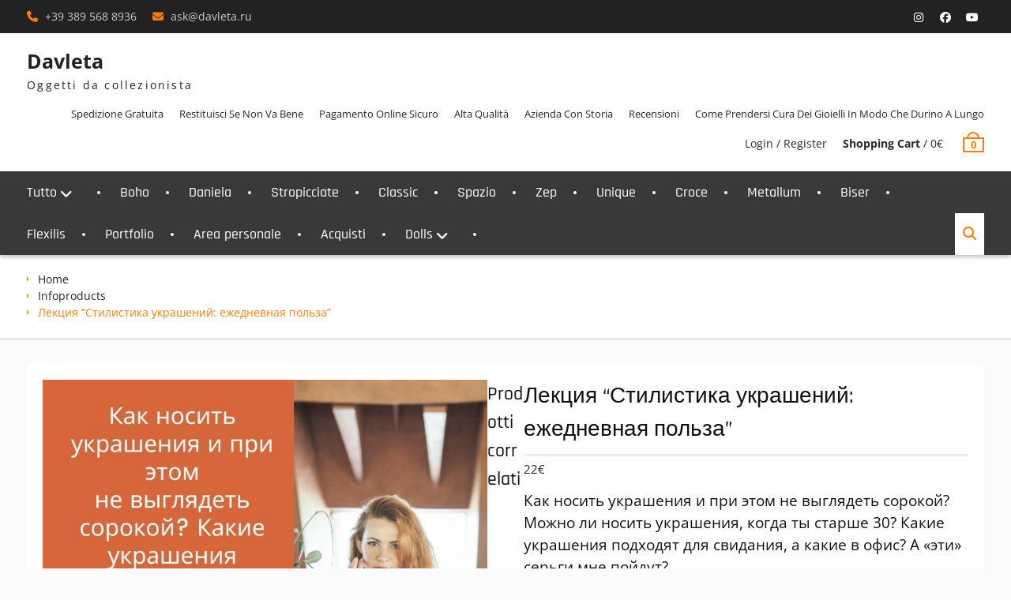

--- FILE ---
content_type: text/html; charset=UTF-8
request_url: https://davleta.ru/product/stilistika-ukrashenij-ezhedenevnaja-polza/
body_size: 24924
content:
<!DOCTYPE html> <html dir="ltr" lang="it-IT" prefix="og: https://ogp.me/ns#"><head>
			<meta charset="UTF-8">
		<meta name="viewport" content="width=device-width, initial-scale=1">
		<link rel="profile" href="http://gmpg.org/xfn/11">
		<link rel="pingback" href="https://davleta.ru/xmlrpc.php">
		
<title>Лекция “Стилистика украшений: ежедневная польза” | Davleta</title>

		<!-- All in One SEO 4.9.3 - aioseo.com -->
	<meta name="description" content="Как носить украшения и при этом не выглядеть сорокой? Можно ли носить украшения, когда ты старше 30? Какие украшения подходят для свидания, а какие в офис? А «эти» серьги мне пойдут? Я, Анастасия Давлетшина, занимаюсь созданием украшений с 2009 года, знаю все о дизайне и стиле украшений, об их художественной и стилистической ценности. Кроме того, я являюсь сертифицированным имиджмейкером-стилистом, который действительно может научить вас, как носить те украшения, которые у вас уже есть, как не покупать лишнее, и экономить средства на будущих покупках. Специально для сомневающихся, для тех, кто не знает ответы на все эти вопросы, я подготовила лекцию «Стилистика украшений: ежедневная польза», в которой отвечаю на все эти вопросы в течение 30 минут. Потратив всего полчаса вашего времени по небольшой разовой цене вы навсегда получите мощный инструмент, которые будет вам помогать в будущем. Через три дня скидки уже не будет, но вы все равно сможете приобрести лекцию по полной стоимости в удобное для вас время. Если возникли сложности с оплатой - сообщите мне об этом любым удобным способом" />
	<meta name="robots" content="max-image-preview:large" />
	<link rel="canonical" href="https://davleta.ru/product/stilistika-ukrashenij-ezhedenevnaja-polza/" />
	<meta name="generator" content="All in One SEO (AIOSEO) 4.9.3" />
		<meta property="og:locale" content="it_IT" />
		<meta property="og:site_name" content="Davleta" />
		<meta property="og:type" content="article" />
		<meta property="og:title" content="Лекция “Стилистика украшений: ежедневная польза” | Davleta" />
		<meta property="og:description" content="Как носить украшения и при этом не выглядеть сорокой? Можно ли носить украшения, когда ты старше 30? Какие украшения подходят для свидания, а какие в офис? А «эти» серьги мне пойдут? Я, Анастасия Давлетшина, занимаюсь созданием украшений с 2009 года, знаю все о дизайне и стиле украшений, об их художественной и стилистической ценности. Кроме того, я являюсь сертифицированным имиджмейкером-стилистом, который действительно может научить вас, как носить те украшения, которые у вас уже есть, как не покупать лишнее, и экономить средства на будущих покупках. Специально для сомневающихся, для тех, кто не знает ответы на все эти вопросы, я подготовила лекцию «Стилистика украшений: ежедневная польза», в которой отвечаю на все эти вопросы в течение 30 минут. Потратив всего полчаса вашего времени по небольшой разовой цене вы навсегда получите мощный инструмент, которые будет вам помогать в будущем. Через три дня скидки уже не будет, но вы все равно сможете приобрести лекцию по полной стоимости в удобное для вас время. Если возникли сложности с оплатой - сообщите мне об этом любым удобным способом" />
		<meta property="og:url" content="https://davleta.ru/product/stilistika-ukrashenij-ezhedenevnaja-polza/" />
		<meta property="og:image" content="https://davleta.ru/wp-content/uploads/2021/02/Стилистика-украшений_-ежеденевная-польза.jpg" />
		<meta property="og:image:secure_url" content="https://davleta.ru/wp-content/uploads/2021/02/Стилистика-украшений_-ежеденевная-польза.jpg" />
		<meta property="og:image:width" content="1414" />
		<meta property="og:image:height" content="2000" />
		<meta property="article:published_time" content="2021-02-13T06:55:58+00:00" />
		<meta property="article:modified_time" content="2021-02-13T07:31:29+00:00" />
		<meta property="article:publisher" content="https://www.facebook.com/davletaru" />
		<meta name="twitter:card" content="summary" />
		<meta name="twitter:title" content="Лекция “Стилистика украшений: ежедневная польза” | Davleta" />
		<meta name="twitter:description" content="Как носить украшения и при этом не выглядеть сорокой? Можно ли носить украшения, когда ты старше 30? Какие украшения подходят для свидания, а какие в офис? А «эти» серьги мне пойдут? Я, Анастасия Давлетшина, занимаюсь созданием украшений с 2009 года, знаю все о дизайне и стиле украшений, об их художественной и стилистической ценности. Кроме того, я являюсь сертифицированным имиджмейкером-стилистом, который действительно может научить вас, как носить те украшения, которые у вас уже есть, как не покупать лишнее, и экономить средства на будущих покупках. Специально для сомневающихся, для тех, кто не знает ответы на все эти вопросы, я подготовила лекцию «Стилистика украшений: ежедневная польза», в которой отвечаю на все эти вопросы в течение 30 минут. Потратив всего полчаса вашего времени по небольшой разовой цене вы навсегда получите мощный инструмент, которые будет вам помогать в будущем. Через три дня скидки уже не будет, но вы все равно сможете приобрести лекцию по полной стоимости в удобное для вас время. Если возникли сложности с оплатой - сообщите мне об этом любым удобным способом" />
		<meta name="twitter:image" content="https://davleta.ru/wp-content/uploads/2021/02/Стилистика-украшений_-ежеденевная-польза.jpg" />
		<script type="application/ld+json" class="aioseo-schema">
			{"@context":"https:\/\/schema.org","@graph":[{"@type":"BreadcrumbList","@id":"https:\/\/davleta.ru\/product\/stilistika-ukrashenij-ezhedenevnaja-polza\/#breadcrumblist","itemListElement":[{"@type":"ListItem","@id":"https:\/\/davleta.ru#listItem","position":1,"name":"\u0413\u043b\u0430\u0432\u043d\u0430\u044f","item":"https:\/\/davleta.ru","nextItem":{"@type":"ListItem","@id":"https:\/\/davleta.ru\/shop\/#listItem","name":"\u0423\u043a\u0440\u0430\u0448\u0435\u043d\u0438\u044f"}},{"@type":"ListItem","@id":"https:\/\/davleta.ru\/shop\/#listItem","position":2,"name":"\u0423\u043a\u0440\u0430\u0448\u0435\u043d\u0438\u044f","item":"https:\/\/davleta.ru\/shop\/","nextItem":{"@type":"ListItem","@id":"https:\/\/davleta.ru\/product-category\/infoprodukty\/#listItem","name":"Infoproducts"},"previousItem":{"@type":"ListItem","@id":"https:\/\/davleta.ru#listItem","name":"\u0413\u043b\u0430\u0432\u043d\u0430\u044f"}},{"@type":"ListItem","@id":"https:\/\/davleta.ru\/product-category\/infoprodukty\/#listItem","position":3,"name":"Infoproducts","item":"https:\/\/davleta.ru\/product-category\/infoprodukty\/","nextItem":{"@type":"ListItem","@id":"https:\/\/davleta.ru\/product\/stilistika-ukrashenij-ezhedenevnaja-polza\/#listItem","name":"\u041b\u0435\u043a\u0446\u0438\u044f &#8220;\u0421\u0442\u0438\u043b\u0438\u0441\u0442\u0438\u043a\u0430 \u0443\u043a\u0440\u0430\u0448\u0435\u043d\u0438\u0439: \u0435\u0436\u0435\u0434\u043d\u0435\u0432\u043d\u0430\u044f \u043f\u043e\u043b\u044c\u0437\u0430&#8221;"},"previousItem":{"@type":"ListItem","@id":"https:\/\/davleta.ru\/shop\/#listItem","name":"\u0423\u043a\u0440\u0430\u0448\u0435\u043d\u0438\u044f"}},{"@type":"ListItem","@id":"https:\/\/davleta.ru\/product\/stilistika-ukrashenij-ezhedenevnaja-polza\/#listItem","position":4,"name":"\u041b\u0435\u043a\u0446\u0438\u044f &#8220;\u0421\u0442\u0438\u043b\u0438\u0441\u0442\u0438\u043a\u0430 \u0443\u043a\u0440\u0430\u0448\u0435\u043d\u0438\u0439: \u0435\u0436\u0435\u0434\u043d\u0435\u0432\u043d\u0430\u044f \u043f\u043e\u043b\u044c\u0437\u0430&#8221;","previousItem":{"@type":"ListItem","@id":"https:\/\/davleta.ru\/product-category\/infoprodukty\/#listItem","name":"Infoproducts"}}]},{"@type":"ItemPage","@id":"https:\/\/davleta.ru\/product\/stilistika-ukrashenij-ezhedenevnaja-polza\/#itempage","url":"https:\/\/davleta.ru\/product\/stilistika-ukrashenij-ezhedenevnaja-polza\/","name":"\u041b\u0435\u043a\u0446\u0438\u044f \u201c\u0421\u0442\u0438\u043b\u0438\u0441\u0442\u0438\u043a\u0430 \u0443\u043a\u0440\u0430\u0448\u0435\u043d\u0438\u0439: \u0435\u0436\u0435\u0434\u043d\u0435\u0432\u043d\u0430\u044f \u043f\u043e\u043b\u044c\u0437\u0430\u201d | Davleta","description":"\u041a\u0430\u043a \u043d\u043e\u0441\u0438\u0442\u044c \u0443\u043a\u0440\u0430\u0448\u0435\u043d\u0438\u044f \u0438 \u043f\u0440\u0438 \u044d\u0442\u043e\u043c \u043d\u0435 \u0432\u044b\u0433\u043b\u044f\u0434\u0435\u0442\u044c \u0441\u043e\u0440\u043e\u043a\u043e\u0439? \u041c\u043e\u0436\u043d\u043e \u043b\u0438 \u043d\u043e\u0441\u0438\u0442\u044c \u0443\u043a\u0440\u0430\u0448\u0435\u043d\u0438\u044f, \u043a\u043e\u0433\u0434\u0430 \u0442\u044b \u0441\u0442\u0430\u0440\u0448\u0435 30? \u041a\u0430\u043a\u0438\u0435 \u0443\u043a\u0440\u0430\u0448\u0435\u043d\u0438\u044f \u043f\u043e\u0434\u0445\u043e\u0434\u044f\u0442 \u0434\u043b\u044f \u0441\u0432\u0438\u0434\u0430\u043d\u0438\u044f, \u0430 \u043a\u0430\u043a\u0438\u0435 \u0432 \u043e\u0444\u0438\u0441? \u0410 \u00ab\u044d\u0442\u0438\u00bb \u0441\u0435\u0440\u044c\u0433\u0438 \u043c\u043d\u0435 \u043f\u043e\u0439\u0434\u0443\u0442? \u042f, \u0410\u043d\u0430\u0441\u0442\u0430\u0441\u0438\u044f \u0414\u0430\u0432\u043b\u0435\u0442\u0448\u0438\u043d\u0430, \u0437\u0430\u043d\u0438\u043c\u0430\u044e\u0441\u044c \u0441\u043e\u0437\u0434\u0430\u043d\u0438\u0435\u043c \u0443\u043a\u0440\u0430\u0448\u0435\u043d\u0438\u0439 \u0441 2009 \u0433\u043e\u0434\u0430, \u0437\u043d\u0430\u044e \u0432\u0441\u0435 \u043e \u0434\u0438\u0437\u0430\u0439\u043d\u0435 \u0438 \u0441\u0442\u0438\u043b\u0435 \u0443\u043a\u0440\u0430\u0448\u0435\u043d\u0438\u0439, \u043e\u0431 \u0438\u0445 \u0445\u0443\u0434\u043e\u0436\u0435\u0441\u0442\u0432\u0435\u043d\u043d\u043e\u0439 \u0438 \u0441\u0442\u0438\u043b\u0438\u0441\u0442\u0438\u0447\u0435\u0441\u043a\u043e\u0439 \u0446\u0435\u043d\u043d\u043e\u0441\u0442\u0438. \u041a\u0440\u043e\u043c\u0435 \u0442\u043e\u0433\u043e, \u044f \u044f\u0432\u043b\u044f\u044e\u0441\u044c \u0441\u0435\u0440\u0442\u0438\u0444\u0438\u0446\u0438\u0440\u043e\u0432\u0430\u043d\u043d\u044b\u043c \u0438\u043c\u0438\u0434\u0436\u043c\u0435\u0439\u043a\u0435\u0440\u043e\u043c-\u0441\u0442\u0438\u043b\u0438\u0441\u0442\u043e\u043c, \u043a\u043e\u0442\u043e\u0440\u044b\u0439 \u0434\u0435\u0439\u0441\u0442\u0432\u0438\u0442\u0435\u043b\u044c\u043d\u043e \u043c\u043e\u0436\u0435\u0442 \u043d\u0430\u0443\u0447\u0438\u0442\u044c \u0432\u0430\u0441, \u043a\u0430\u043a \u043d\u043e\u0441\u0438\u0442\u044c \u0442\u0435 \u0443\u043a\u0440\u0430\u0448\u0435\u043d\u0438\u044f, \u043a\u043e\u0442\u043e\u0440\u044b\u0435 \u0443 \u0432\u0430\u0441 \u0443\u0436\u0435 \u0435\u0441\u0442\u044c, \u043a\u0430\u043a \u043d\u0435 \u043f\u043e\u043a\u0443\u043f\u0430\u0442\u044c \u043b\u0438\u0448\u043d\u0435\u0435, \u0438 \u044d\u043a\u043e\u043d\u043e\u043c\u0438\u0442\u044c \u0441\u0440\u0435\u0434\u0441\u0442\u0432\u0430 \u043d\u0430 \u0431\u0443\u0434\u0443\u0449\u0438\u0445 \u043f\u043e\u043a\u0443\u043f\u043a\u0430\u0445. \u0421\u043f\u0435\u0446\u0438\u0430\u043b\u044c\u043d\u043e \u0434\u043b\u044f \u0441\u043e\u043c\u043d\u0435\u0432\u0430\u044e\u0449\u0438\u0445\u0441\u044f, \u0434\u043b\u044f \u0442\u0435\u0445, \u043a\u0442\u043e \u043d\u0435 \u0437\u043d\u0430\u0435\u0442 \u043e\u0442\u0432\u0435\u0442\u044b \u043d\u0430 \u0432\u0441\u0435 \u044d\u0442\u0438 \u0432\u043e\u043f\u0440\u043e\u0441\u044b, \u044f \u043f\u043e\u0434\u0433\u043e\u0442\u043e\u0432\u0438\u043b\u0430 \u043b\u0435\u043a\u0446\u0438\u044e \u00ab\u0421\u0442\u0438\u043b\u0438\u0441\u0442\u0438\u043a\u0430 \u0443\u043a\u0440\u0430\u0448\u0435\u043d\u0438\u0439: \u0435\u0436\u0435\u0434\u043d\u0435\u0432\u043d\u0430\u044f \u043f\u043e\u043b\u044c\u0437\u0430\u00bb, \u0432 \u043a\u043e\u0442\u043e\u0440\u043e\u0439 \u043e\u0442\u0432\u0435\u0447\u0430\u044e \u043d\u0430 \u0432\u0441\u0435 \u044d\u0442\u0438 \u0432\u043e\u043f\u0440\u043e\u0441\u044b \u0432 \u0442\u0435\u0447\u0435\u043d\u0438\u0435 30 \u043c\u0438\u043d\u0443\u0442. \u041f\u043e\u0442\u0440\u0430\u0442\u0438\u0432 \u0432\u0441\u0435\u0433\u043e \u043f\u043e\u043b\u0447\u0430\u0441\u0430 \u0432\u0430\u0448\u0435\u0433\u043e \u0432\u0440\u0435\u043c\u0435\u043d\u0438 \u043f\u043e \u043d\u0435\u0431\u043e\u043b\u044c\u0448\u043e\u0439 \u0440\u0430\u0437\u043e\u0432\u043e\u0439 \u0446\u0435\u043d\u0435 \u0432\u044b \u043d\u0430\u0432\u0441\u0435\u0433\u0434\u0430 \u043f\u043e\u043b\u0443\u0447\u0438\u0442\u0435 \u043c\u043e\u0449\u043d\u044b\u0439 \u0438\u043d\u0441\u0442\u0440\u0443\u043c\u0435\u043d\u0442, \u043a\u043e\u0442\u043e\u0440\u044b\u0435 \u0431\u0443\u0434\u0435\u0442 \u0432\u0430\u043c \u043f\u043e\u043c\u043e\u0433\u0430\u0442\u044c \u0432 \u0431\u0443\u0434\u0443\u0449\u0435\u043c. \u0427\u0435\u0440\u0435\u0437 \u0442\u0440\u0438 \u0434\u043d\u044f \u0441\u043a\u0438\u0434\u043a\u0438 \u0443\u0436\u0435 \u043d\u0435 \u0431\u0443\u0434\u0435\u0442, \u043d\u043e \u0432\u044b \u0432\u0441\u0435 \u0440\u0430\u0432\u043d\u043e \u0441\u043c\u043e\u0436\u0435\u0442\u0435 \u043f\u0440\u0438\u043e\u0431\u0440\u0435\u0441\u0442\u0438 \u043b\u0435\u043a\u0446\u0438\u044e \u043f\u043e \u043f\u043e\u043b\u043d\u043e\u0439 \u0441\u0442\u043e\u0438\u043c\u043e\u0441\u0442\u0438 \u0432 \u0443\u0434\u043e\u0431\u043d\u043e\u0435 \u0434\u043b\u044f \u0432\u0430\u0441 \u0432\u0440\u0435\u043c\u044f. \u0415\u0441\u043b\u0438 \u0432\u043e\u0437\u043d\u0438\u043a\u043b\u0438 \u0441\u043b\u043e\u0436\u043d\u043e\u0441\u0442\u0438 \u0441 \u043e\u043f\u043b\u0430\u0442\u043e\u0439 - \u0441\u043e\u043e\u0431\u0449\u0438\u0442\u0435 \u043c\u043d\u0435 \u043e\u0431 \u044d\u0442\u043e\u043c \u043b\u044e\u0431\u044b\u043c \u0443\u0434\u043e\u0431\u043d\u044b\u043c \u0441\u043f\u043e\u0441\u043e\u0431\u043e\u043c","inLanguage":"it-IT","isPartOf":{"@id":"https:\/\/davleta.ru\/#website"},"breadcrumb":{"@id":"https:\/\/davleta.ru\/product\/stilistika-ukrashenij-ezhedenevnaja-polza\/#breadcrumblist"},"image":{"@type":"ImageObject","url":"https:\/\/davleta.ru\/wp-content\/uploads\/2021\/02\/\u0421\u0442\u0438\u043b\u0438\u0441\u0442\u0438\u043a\u0430-\u0443\u043a\u0440\u0430\u0448\u0435\u043d\u0438\u0439_-\u0435\u0436\u0435\u0434\u0435\u043d\u0435\u0432\u043d\u0430\u044f-\u043f\u043e\u043b\u044c\u0437\u0430.jpg","@id":"https:\/\/davleta.ru\/product\/stilistika-ukrashenij-ezhedenevnaja-polza\/#mainImage","width":1414,"height":2000},"primaryImageOfPage":{"@id":"https:\/\/davleta.ru\/product\/stilistika-ukrashenij-ezhedenevnaja-polza\/#mainImage"},"datePublished":"2021-02-13T13:55:58+07:00","dateModified":"2021-02-13T14:31:29+07:00"},{"@type":"Person","@id":"https:\/\/davleta.ru\/#person","name":"davleta"},{"@type":"WebSite","@id":"https:\/\/davleta.ru\/#website","url":"https:\/\/davleta.ru\/","name":"Davleta","description":"Oggetti da collezionista","inLanguage":"it-IT","publisher":{"@id":"https:\/\/davleta.ru\/#person"}}]}
		</script>
		<!-- All in One SEO -->

<link rel='dns-prefetch' href='//capi-automation.s3.us-east-2.amazonaws.com' />
<link rel="alternate" type="application/rss+xml" title="Davleta &raquo; Feed" href="https://davleta.ru/feed/" />
<link rel="alternate" type="application/rss+xml" title="Davleta &raquo; Feed dei commenti" href="https://davleta.ru/comments/feed/" />
<link rel="alternate" title="oEmbed (JSON)" type="application/json+oembed" href="https://davleta.ru/wp-json/oembed/1.0/embed?url=https%3A%2F%2Fdavleta.ru%2Fproduct%2Fstilistika-ukrashenij-ezhedenevnaja-polza%2F" />
<link rel="alternate" title="oEmbed (XML)" type="text/xml+oembed" href="https://davleta.ru/wp-json/oembed/1.0/embed?url=https%3A%2F%2Fdavleta.ru%2Fproduct%2Fstilistika-ukrashenij-ezhedenevnaja-polza%2F&#038;format=xml" />
		<!-- This site uses the Google Analytics by MonsterInsights plugin v9.11.1 - Using Analytics tracking - https://www.monsterinsights.com/ -->
							<script src="//www.googletagmanager.com/gtag/js?id=G-L3VEF4J4PB"  data-cfasync="false" data-wpfc-render="false" type="text/javascript" async></script>
			<script data-cfasync="false" data-wpfc-render="false" type="text/javascript">
				var mi_version = '9.11.1';
				var mi_track_user = true;
				var mi_no_track_reason = '';
								var MonsterInsightsDefaultLocations = {"page_location":"https:\/\/davleta.ru\/product\/stilistika-ukrashenij-ezhedenevnaja-polza\/"};
								if ( typeof MonsterInsightsPrivacyGuardFilter === 'function' ) {
					var MonsterInsightsLocations = (typeof MonsterInsightsExcludeQuery === 'object') ? MonsterInsightsPrivacyGuardFilter( MonsterInsightsExcludeQuery ) : MonsterInsightsPrivacyGuardFilter( MonsterInsightsDefaultLocations );
				} else {
					var MonsterInsightsLocations = (typeof MonsterInsightsExcludeQuery === 'object') ? MonsterInsightsExcludeQuery : MonsterInsightsDefaultLocations;
				}

								var disableStrs = [
										'ga-disable-G-L3VEF4J4PB',
									];

				/* Function to detect opted out users */
				function __gtagTrackerIsOptedOut() {
					for (var index = 0; index < disableStrs.length; index++) {
						if (document.cookie.indexOf(disableStrs[index] + '=true') > -1) {
							return true;
						}
					}

					return false;
				}

				/* Disable tracking if the opt-out cookie exists. */
				if (__gtagTrackerIsOptedOut()) {
					for (var index = 0; index < disableStrs.length; index++) {
						window[disableStrs[index]] = true;
					}
				}

				/* Opt-out function */
				function __gtagTrackerOptout() {
					for (var index = 0; index < disableStrs.length; index++) {
						document.cookie = disableStrs[index] + '=true; expires=Thu, 31 Dec 2099 23:59:59 UTC; path=/';
						window[disableStrs[index]] = true;
					}
				}

				if ('undefined' === typeof gaOptout) {
					function gaOptout() {
						__gtagTrackerOptout();
					}
				}
								window.dataLayer = window.dataLayer || [];

				window.MonsterInsightsDualTracker = {
					helpers: {},
					trackers: {},
				};
				if (mi_track_user) {
					function __gtagDataLayer() {
						dataLayer.push(arguments);
					}

					function __gtagTracker(type, name, parameters) {
						if (!parameters) {
							parameters = {};
						}

						if (parameters.send_to) {
							__gtagDataLayer.apply(null, arguments);
							return;
						}

						if (type === 'event') {
														parameters.send_to = monsterinsights_frontend.v4_id;
							var hookName = name;
							if (typeof parameters['event_category'] !== 'undefined') {
								hookName = parameters['event_category'] + ':' + name;
							}

							if (typeof MonsterInsightsDualTracker.trackers[hookName] !== 'undefined') {
								MonsterInsightsDualTracker.trackers[hookName](parameters);
							} else {
								__gtagDataLayer('event', name, parameters);
							}
							
						} else {
							__gtagDataLayer.apply(null, arguments);
						}
					}

					__gtagTracker('js', new Date());
					__gtagTracker('set', {
						'developer_id.dZGIzZG': true,
											});
					if ( MonsterInsightsLocations.page_location ) {
						__gtagTracker('set', MonsterInsightsLocations);
					}
										__gtagTracker('config', 'G-L3VEF4J4PB', {"forceSSL":"true","link_attribution":"true"} );
										window.gtag = __gtagTracker;										(function () {
						/* https://developers.google.com/analytics/devguides/collection/analyticsjs/ */
						/* ga and __gaTracker compatibility shim. */
						var noopfn = function () {
							return null;
						};
						var newtracker = function () {
							return new Tracker();
						};
						var Tracker = function () {
							return null;
						};
						var p = Tracker.prototype;
						p.get = noopfn;
						p.set = noopfn;
						p.send = function () {
							var args = Array.prototype.slice.call(arguments);
							args.unshift('send');
							__gaTracker.apply(null, args);
						};
						var __gaTracker = function () {
							var len = arguments.length;
							if (len === 0) {
								return;
							}
							var f = arguments[len - 1];
							if (typeof f !== 'object' || f === null || typeof f.hitCallback !== 'function') {
								if ('send' === arguments[0]) {
									var hitConverted, hitObject = false, action;
									if ('event' === arguments[1]) {
										if ('undefined' !== typeof arguments[3]) {
											hitObject = {
												'eventAction': arguments[3],
												'eventCategory': arguments[2],
												'eventLabel': arguments[4],
												'value': arguments[5] ? arguments[5] : 1,
											}
										}
									}
									if ('pageview' === arguments[1]) {
										if ('undefined' !== typeof arguments[2]) {
											hitObject = {
												'eventAction': 'page_view',
												'page_path': arguments[2],
											}
										}
									}
									if (typeof arguments[2] === 'object') {
										hitObject = arguments[2];
									}
									if (typeof arguments[5] === 'object') {
										Object.assign(hitObject, arguments[5]);
									}
									if ('undefined' !== typeof arguments[1].hitType) {
										hitObject = arguments[1];
										if ('pageview' === hitObject.hitType) {
											hitObject.eventAction = 'page_view';
										}
									}
									if (hitObject) {
										action = 'timing' === arguments[1].hitType ? 'timing_complete' : hitObject.eventAction;
										hitConverted = mapArgs(hitObject);
										__gtagTracker('event', action, hitConverted);
									}
								}
								return;
							}

							function mapArgs(args) {
								var arg, hit = {};
								var gaMap = {
									'eventCategory': 'event_category',
									'eventAction': 'event_action',
									'eventLabel': 'event_label',
									'eventValue': 'event_value',
									'nonInteraction': 'non_interaction',
									'timingCategory': 'event_category',
									'timingVar': 'name',
									'timingValue': 'value',
									'timingLabel': 'event_label',
									'page': 'page_path',
									'location': 'page_location',
									'title': 'page_title',
									'referrer' : 'page_referrer',
								};
								for (arg in args) {
																		if (!(!args.hasOwnProperty(arg) || !gaMap.hasOwnProperty(arg))) {
										hit[gaMap[arg]] = args[arg];
									} else {
										hit[arg] = args[arg];
									}
								}
								return hit;
							}

							try {
								f.hitCallback();
							} catch (ex) {
							}
						};
						__gaTracker.create = newtracker;
						__gaTracker.getByName = newtracker;
						__gaTracker.getAll = function () {
							return [];
						};
						__gaTracker.remove = noopfn;
						__gaTracker.loaded = true;
						window['__gaTracker'] = __gaTracker;
					})();
									} else {
										console.log("");
					(function () {
						function __gtagTracker() {
							return null;
						}

						window['__gtagTracker'] = __gtagTracker;
						window['gtag'] = __gtagTracker;
					})();
									}
			</script>
							<!-- / Google Analytics by MonsterInsights -->
		<style id='wp-img-auto-sizes-contain-inline-css' type='text/css'>
img:is([sizes=auto i],[sizes^="auto," i]){contain-intrinsic-size:3000px 1500px}
/*# sourceURL=wp-img-auto-sizes-contain-inline-css */
</style>
<style id='wp-emoji-styles-inline-css' type='text/css'>

	img.wp-smiley, img.emoji {
		display: inline !important;
		border: none !important;
		box-shadow: none !important;
		height: 1em !important;
		width: 1em !important;
		margin: 0 0.07em !important;
		vertical-align: -0.1em !important;
		background: none !important;
		padding: 0 !important;
	}
/*# sourceURL=wp-emoji-styles-inline-css */
</style>
<style id='wp-block-library-inline-css' type='text/css'>
:root{--wp-block-synced-color:#7a00df;--wp-block-synced-color--rgb:122,0,223;--wp-bound-block-color:var(--wp-block-synced-color);--wp-editor-canvas-background:#ddd;--wp-admin-theme-color:#007cba;--wp-admin-theme-color--rgb:0,124,186;--wp-admin-theme-color-darker-10:#006ba1;--wp-admin-theme-color-darker-10--rgb:0,107,160.5;--wp-admin-theme-color-darker-20:#005a87;--wp-admin-theme-color-darker-20--rgb:0,90,135;--wp-admin-border-width-focus:2px}@media (min-resolution:192dpi){:root{--wp-admin-border-width-focus:1.5px}}.wp-element-button{cursor:pointer}:root .has-very-light-gray-background-color{background-color:#eee}:root .has-very-dark-gray-background-color{background-color:#313131}:root .has-very-light-gray-color{color:#eee}:root .has-very-dark-gray-color{color:#313131}:root .has-vivid-green-cyan-to-vivid-cyan-blue-gradient-background{background:linear-gradient(135deg,#00d084,#0693e3)}:root .has-purple-crush-gradient-background{background:linear-gradient(135deg,#34e2e4,#4721fb 50%,#ab1dfe)}:root .has-hazy-dawn-gradient-background{background:linear-gradient(135deg,#faaca8,#dad0ec)}:root .has-subdued-olive-gradient-background{background:linear-gradient(135deg,#fafae1,#67a671)}:root .has-atomic-cream-gradient-background{background:linear-gradient(135deg,#fdd79a,#004a59)}:root .has-nightshade-gradient-background{background:linear-gradient(135deg,#330968,#31cdcf)}:root .has-midnight-gradient-background{background:linear-gradient(135deg,#020381,#2874fc)}:root{--wp--preset--font-size--normal:16px;--wp--preset--font-size--huge:42px}.has-regular-font-size{font-size:1em}.has-larger-font-size{font-size:2.625em}.has-normal-font-size{font-size:var(--wp--preset--font-size--normal)}.has-huge-font-size{font-size:var(--wp--preset--font-size--huge)}.has-text-align-center{text-align:center}.has-text-align-left{text-align:left}.has-text-align-right{text-align:right}.has-fit-text{white-space:nowrap!important}#end-resizable-editor-section{display:none}.aligncenter{clear:both}.items-justified-left{justify-content:flex-start}.items-justified-center{justify-content:center}.items-justified-right{justify-content:flex-end}.items-justified-space-between{justify-content:space-between}.screen-reader-text{border:0;clip-path:inset(50%);height:1px;margin:-1px;overflow:hidden;padding:0;position:absolute;width:1px;word-wrap:normal!important}.screen-reader-text:focus{background-color:#ddd;clip-path:none;color:#444;display:block;font-size:1em;height:auto;left:5px;line-height:normal;padding:15px 23px 14px;text-decoration:none;top:5px;width:auto;z-index:100000}html :where(.has-border-color){border-style:solid}html :where([style*=border-top-color]){border-top-style:solid}html :where([style*=border-right-color]){border-right-style:solid}html :where([style*=border-bottom-color]){border-bottom-style:solid}html :where([style*=border-left-color]){border-left-style:solid}html :where([style*=border-width]){border-style:solid}html :where([style*=border-top-width]){border-top-style:solid}html :where([style*=border-right-width]){border-right-style:solid}html :where([style*=border-bottom-width]){border-bottom-style:solid}html :where([style*=border-left-width]){border-left-style:solid}html :where(img[class*=wp-image-]){height:auto;max-width:100%}:where(figure){margin:0 0 1em}html :where(.is-position-sticky){--wp-admin--admin-bar--position-offset:var(--wp-admin--admin-bar--height,0px)}@media screen and (max-width:600px){html :where(.is-position-sticky){--wp-admin--admin-bar--position-offset:0px}}

/*# sourceURL=wp-block-library-inline-css */
</style><style id='wp-block-search-inline-css' type='text/css'>
.wp-block-search__button{margin-left:10px;word-break:normal}.wp-block-search__button.has-icon{line-height:0}.wp-block-search__button svg{height:1.25em;min-height:24px;min-width:24px;width:1.25em;fill:currentColor;vertical-align:text-bottom}:where(.wp-block-search__button){border:1px solid #ccc;padding:6px 10px}.wp-block-search__inside-wrapper{display:flex;flex:auto;flex-wrap:nowrap;max-width:100%}.wp-block-search__label{width:100%}.wp-block-search.wp-block-search__button-only .wp-block-search__button{box-sizing:border-box;display:flex;flex-shrink:0;justify-content:center;margin-left:0;max-width:100%}.wp-block-search.wp-block-search__button-only .wp-block-search__inside-wrapper{min-width:0!important;transition-property:width}.wp-block-search.wp-block-search__button-only .wp-block-search__input{flex-basis:100%;transition-duration:.3s}.wp-block-search.wp-block-search__button-only.wp-block-search__searchfield-hidden,.wp-block-search.wp-block-search__button-only.wp-block-search__searchfield-hidden .wp-block-search__inside-wrapper{overflow:hidden}.wp-block-search.wp-block-search__button-only.wp-block-search__searchfield-hidden .wp-block-search__input{border-left-width:0!important;border-right-width:0!important;flex-basis:0;flex-grow:0;margin:0;min-width:0!important;padding-left:0!important;padding-right:0!important;width:0!important}:where(.wp-block-search__input){appearance:none;border:1px solid #949494;flex-grow:1;font-family:inherit;font-size:inherit;font-style:inherit;font-weight:inherit;letter-spacing:inherit;line-height:inherit;margin-left:0;margin-right:0;min-width:3rem;padding:8px;text-decoration:unset!important;text-transform:inherit}:where(.wp-block-search__button-inside .wp-block-search__inside-wrapper){background-color:#fff;border:1px solid #949494;box-sizing:border-box;padding:4px}:where(.wp-block-search__button-inside .wp-block-search__inside-wrapper) .wp-block-search__input{border:none;border-radius:0;padding:0 4px}:where(.wp-block-search__button-inside .wp-block-search__inside-wrapper) .wp-block-search__input:focus{outline:none}:where(.wp-block-search__button-inside .wp-block-search__inside-wrapper) :where(.wp-block-search__button){padding:4px 8px}.wp-block-search.aligncenter .wp-block-search__inside-wrapper{margin:auto}.wp-block[data-align=right] .wp-block-search.wp-block-search__button-only .wp-block-search__inside-wrapper{float:right}
/*# sourceURL=https://davleta.ru/wp-includes/blocks/search/style.min.css */
</style>
<style id='wp-block-search-theme-inline-css' type='text/css'>
.wp-block-search .wp-block-search__label{font-weight:700}.wp-block-search__button{border:1px solid #ccc;padding:.375em .625em}
/*# sourceURL=https://davleta.ru/wp-includes/blocks/search/theme.min.css */
</style>
<link rel='stylesheet' id='wc-blocks-style-css' href='https://davleta.ru/wp-content/plugins/woocommerce/assets/client/blocks/wc-blocks.css?ver=wc-9.9.6' type='text/css' media='all' />
<style id='global-styles-inline-css' type='text/css'>
:root{--wp--preset--aspect-ratio--square: 1;--wp--preset--aspect-ratio--4-3: 4/3;--wp--preset--aspect-ratio--3-4: 3/4;--wp--preset--aspect-ratio--3-2: 3/2;--wp--preset--aspect-ratio--2-3: 2/3;--wp--preset--aspect-ratio--16-9: 16/9;--wp--preset--aspect-ratio--9-16: 9/16;--wp--preset--color--black: #111111;--wp--preset--color--cyan-bluish-gray: #abb8c3;--wp--preset--color--white: #ffffff;--wp--preset--color--pale-pink: #f78da7;--wp--preset--color--vivid-red: #cf2e2e;--wp--preset--color--luminous-vivid-orange: #ff6900;--wp--preset--color--luminous-vivid-amber: #fcb900;--wp--preset--color--light-green-cyan: #7bdcb5;--wp--preset--color--vivid-green-cyan: #00d084;--wp--preset--color--pale-cyan-blue: #8ed1fc;--wp--preset--color--vivid-cyan-blue: #0693e3;--wp--preset--color--vivid-purple: #9b51e0;--wp--preset--color--gray: #f4f4f4;--wp--preset--color--yellow: #ff7d06;--wp--preset--color--blue: #1b8be0;--wp--preset--color--red-orange: #ff4922;--wp--preset--gradient--vivid-cyan-blue-to-vivid-purple: linear-gradient(135deg,rgb(6,147,227) 0%,rgb(155,81,224) 100%);--wp--preset--gradient--light-green-cyan-to-vivid-green-cyan: linear-gradient(135deg,rgb(122,220,180) 0%,rgb(0,208,130) 100%);--wp--preset--gradient--luminous-vivid-amber-to-luminous-vivid-orange: linear-gradient(135deg,rgb(252,185,0) 0%,rgb(255,105,0) 100%);--wp--preset--gradient--luminous-vivid-orange-to-vivid-red: linear-gradient(135deg,rgb(255,105,0) 0%,rgb(207,46,46) 100%);--wp--preset--gradient--very-light-gray-to-cyan-bluish-gray: linear-gradient(135deg,rgb(238,238,238) 0%,rgb(169,184,195) 100%);--wp--preset--gradient--cool-to-warm-spectrum: linear-gradient(135deg,rgb(74,234,220) 0%,rgb(151,120,209) 20%,rgb(207,42,186) 40%,rgb(238,44,130) 60%,rgb(251,105,98) 80%,rgb(254,248,76) 100%);--wp--preset--gradient--blush-light-purple: linear-gradient(135deg,rgb(255,206,236) 0%,rgb(152,150,240) 100%);--wp--preset--gradient--blush-bordeaux: linear-gradient(135deg,rgb(254,205,165) 0%,rgb(254,45,45) 50%,rgb(107,0,62) 100%);--wp--preset--gradient--luminous-dusk: linear-gradient(135deg,rgb(255,203,112) 0%,rgb(199,81,192) 50%,rgb(65,88,208) 100%);--wp--preset--gradient--pale-ocean: linear-gradient(135deg,rgb(255,245,203) 0%,rgb(182,227,212) 50%,rgb(51,167,181) 100%);--wp--preset--gradient--electric-grass: linear-gradient(135deg,rgb(202,248,128) 0%,rgb(113,206,126) 100%);--wp--preset--gradient--midnight: linear-gradient(135deg,rgb(2,3,129) 0%,rgb(40,116,252) 100%);--wp--preset--font-size--small: 13px;--wp--preset--font-size--medium: 20px;--wp--preset--font-size--large: 42px;--wp--preset--font-size--x-large: 42px;--wp--preset--font-size--normal: 16px;--wp--preset--font-size--huge: 56px;--wp--preset--spacing--20: 0.44rem;--wp--preset--spacing--30: 0.67rem;--wp--preset--spacing--40: 1rem;--wp--preset--spacing--50: 1.5rem;--wp--preset--spacing--60: 2.25rem;--wp--preset--spacing--70: 3.38rem;--wp--preset--spacing--80: 5.06rem;--wp--preset--shadow--natural: 6px 6px 9px rgba(0, 0, 0, 0.2);--wp--preset--shadow--deep: 12px 12px 50px rgba(0, 0, 0, 0.4);--wp--preset--shadow--sharp: 6px 6px 0px rgba(0, 0, 0, 0.2);--wp--preset--shadow--outlined: 6px 6px 0px -3px rgb(255, 255, 255), 6px 6px rgb(0, 0, 0);--wp--preset--shadow--crisp: 6px 6px 0px rgb(0, 0, 0);}:where(.is-layout-flex){gap: 0.5em;}:where(.is-layout-grid){gap: 0.5em;}body .is-layout-flex{display: flex;}.is-layout-flex{flex-wrap: wrap;align-items: center;}.is-layout-flex > :is(*, div){margin: 0;}body .is-layout-grid{display: grid;}.is-layout-grid > :is(*, div){margin: 0;}:where(.wp-block-columns.is-layout-flex){gap: 2em;}:where(.wp-block-columns.is-layout-grid){gap: 2em;}:where(.wp-block-post-template.is-layout-flex){gap: 1.25em;}:where(.wp-block-post-template.is-layout-grid){gap: 1.25em;}.has-black-color{color: var(--wp--preset--color--black) !important;}.has-cyan-bluish-gray-color{color: var(--wp--preset--color--cyan-bluish-gray) !important;}.has-white-color{color: var(--wp--preset--color--white) !important;}.has-pale-pink-color{color: var(--wp--preset--color--pale-pink) !important;}.has-vivid-red-color{color: var(--wp--preset--color--vivid-red) !important;}.has-luminous-vivid-orange-color{color: var(--wp--preset--color--luminous-vivid-orange) !important;}.has-luminous-vivid-amber-color{color: var(--wp--preset--color--luminous-vivid-amber) !important;}.has-light-green-cyan-color{color: var(--wp--preset--color--light-green-cyan) !important;}.has-vivid-green-cyan-color{color: var(--wp--preset--color--vivid-green-cyan) !important;}.has-pale-cyan-blue-color{color: var(--wp--preset--color--pale-cyan-blue) !important;}.has-vivid-cyan-blue-color{color: var(--wp--preset--color--vivid-cyan-blue) !important;}.has-vivid-purple-color{color: var(--wp--preset--color--vivid-purple) !important;}.has-black-background-color{background-color: var(--wp--preset--color--black) !important;}.has-cyan-bluish-gray-background-color{background-color: var(--wp--preset--color--cyan-bluish-gray) !important;}.has-white-background-color{background-color: var(--wp--preset--color--white) !important;}.has-pale-pink-background-color{background-color: var(--wp--preset--color--pale-pink) !important;}.has-vivid-red-background-color{background-color: var(--wp--preset--color--vivid-red) !important;}.has-luminous-vivid-orange-background-color{background-color: var(--wp--preset--color--luminous-vivid-orange) !important;}.has-luminous-vivid-amber-background-color{background-color: var(--wp--preset--color--luminous-vivid-amber) !important;}.has-light-green-cyan-background-color{background-color: var(--wp--preset--color--light-green-cyan) !important;}.has-vivid-green-cyan-background-color{background-color: var(--wp--preset--color--vivid-green-cyan) !important;}.has-pale-cyan-blue-background-color{background-color: var(--wp--preset--color--pale-cyan-blue) !important;}.has-vivid-cyan-blue-background-color{background-color: var(--wp--preset--color--vivid-cyan-blue) !important;}.has-vivid-purple-background-color{background-color: var(--wp--preset--color--vivid-purple) !important;}.has-black-border-color{border-color: var(--wp--preset--color--black) !important;}.has-cyan-bluish-gray-border-color{border-color: var(--wp--preset--color--cyan-bluish-gray) !important;}.has-white-border-color{border-color: var(--wp--preset--color--white) !important;}.has-pale-pink-border-color{border-color: var(--wp--preset--color--pale-pink) !important;}.has-vivid-red-border-color{border-color: var(--wp--preset--color--vivid-red) !important;}.has-luminous-vivid-orange-border-color{border-color: var(--wp--preset--color--luminous-vivid-orange) !important;}.has-luminous-vivid-amber-border-color{border-color: var(--wp--preset--color--luminous-vivid-amber) !important;}.has-light-green-cyan-border-color{border-color: var(--wp--preset--color--light-green-cyan) !important;}.has-vivid-green-cyan-border-color{border-color: var(--wp--preset--color--vivid-green-cyan) !important;}.has-pale-cyan-blue-border-color{border-color: var(--wp--preset--color--pale-cyan-blue) !important;}.has-vivid-cyan-blue-border-color{border-color: var(--wp--preset--color--vivid-cyan-blue) !important;}.has-vivid-purple-border-color{border-color: var(--wp--preset--color--vivid-purple) !important;}.has-vivid-cyan-blue-to-vivid-purple-gradient-background{background: var(--wp--preset--gradient--vivid-cyan-blue-to-vivid-purple) !important;}.has-light-green-cyan-to-vivid-green-cyan-gradient-background{background: var(--wp--preset--gradient--light-green-cyan-to-vivid-green-cyan) !important;}.has-luminous-vivid-amber-to-luminous-vivid-orange-gradient-background{background: var(--wp--preset--gradient--luminous-vivid-amber-to-luminous-vivid-orange) !important;}.has-luminous-vivid-orange-to-vivid-red-gradient-background{background: var(--wp--preset--gradient--luminous-vivid-orange-to-vivid-red) !important;}.has-very-light-gray-to-cyan-bluish-gray-gradient-background{background: var(--wp--preset--gradient--very-light-gray-to-cyan-bluish-gray) !important;}.has-cool-to-warm-spectrum-gradient-background{background: var(--wp--preset--gradient--cool-to-warm-spectrum) !important;}.has-blush-light-purple-gradient-background{background: var(--wp--preset--gradient--blush-light-purple) !important;}.has-blush-bordeaux-gradient-background{background: var(--wp--preset--gradient--blush-bordeaux) !important;}.has-luminous-dusk-gradient-background{background: var(--wp--preset--gradient--luminous-dusk) !important;}.has-pale-ocean-gradient-background{background: var(--wp--preset--gradient--pale-ocean) !important;}.has-electric-grass-gradient-background{background: var(--wp--preset--gradient--electric-grass) !important;}.has-midnight-gradient-background{background: var(--wp--preset--gradient--midnight) !important;}.has-small-font-size{font-size: var(--wp--preset--font-size--small) !important;}.has-medium-font-size{font-size: var(--wp--preset--font-size--medium) !important;}.has-large-font-size{font-size: var(--wp--preset--font-size--large) !important;}.has-x-large-font-size{font-size: var(--wp--preset--font-size--x-large) !important;}
/*# sourceURL=global-styles-inline-css */
</style>

<style id='classic-theme-styles-inline-css' type='text/css'>
/*! This file is auto-generated */
.wp-block-button__link{color:#fff;background-color:#32373c;border-radius:9999px;box-shadow:none;text-decoration:none;padding:calc(.667em + 2px) calc(1.333em + 2px);font-size:1.125em}.wp-block-file__button{background:#32373c;color:#fff;text-decoration:none}
/*# sourceURL=/wp-includes/css/classic-themes.min.css */
</style>
<link rel='stylesheet' id='photoswipe-css' href='https://davleta.ru/wp-content/plugins/woocommerce/assets/css/photoswipe/photoswipe.min.css?ver=9.9.6' type='text/css' media='all' />
<link rel='stylesheet' id='photoswipe-default-skin-css' href='https://davleta.ru/wp-content/plugins/woocommerce/assets/css/photoswipe/default-skin/default-skin.min.css?ver=9.9.6' type='text/css' media='all' />
<link rel='stylesheet' id='woocommerce-layout-css' href='https://davleta.ru/wp-content/plugins/woocommerce/assets/css/woocommerce-layout.css?ver=9.9.6' type='text/css' media='all' />
<link rel='stylesheet' id='woocommerce-smallscreen-css' href='https://davleta.ru/wp-content/plugins/woocommerce/assets/css/woocommerce-smallscreen.css?ver=9.9.6' type='text/css' media='only screen and (max-width: 768px)' />
<link rel='stylesheet' id='woocommerce-general-css' href='https://davleta.ru/wp-content/plugins/woocommerce/assets/css/woocommerce.css?ver=9.9.6' type='text/css' media='all' />
<style id='woocommerce-inline-inline-css' type='text/css'>
.woocommerce form .form-row .required { visibility: visible; }
/*# sourceURL=woocommerce-inline-inline-css */
</style>
<link rel='stylesheet' id='gateway-css' href='https://davleta.ru/wp-content/plugins/woocommerce-paypal-payments/modules/ppcp-button/assets/css/gateway.css?ver=3.3.2' type='text/css' media='all' />
<link rel='stylesheet' id='brands-styles-css' href='https://davleta.ru/wp-content/plugins/woocommerce/assets/css/brands.css?ver=9.9.6' type='text/css' media='all' />
<link rel='stylesheet' id='font-awesome-css' href='https://davleta.ru/wp-content/themes/clean-commerce/third-party/font-awesome/css/all.min.css?ver=6.7.2' type='text/css' media='all' />
<link rel='stylesheet' id='clean-commerce-google-fonts-css' href='https://davleta.ru/wp-content/fonts/d5011da3f14928593be2919d55405fee.css' type='text/css' media='all' />
<link rel='stylesheet' id='jquery-sidr-css' href='https://davleta.ru/wp-content/themes/clean-commerce/third-party/sidr/css/jquery.sidr.dark.min.css?ver=2.2.1' type='text/css' media='all' />
<link rel='stylesheet' id='jquery-slick-css' href='https://davleta.ru/wp-content/themes/clean-commerce/third-party/slick/slick.min.css?ver=1.6.0' type='text/css' media='all' />
<link rel='stylesheet' id='clean-commerce-style-css' href='https://davleta.ru/wp-content/themes/clean-commerce/style.css?ver=20250708-100425' type='text/css' media='all' />
<link rel='stylesheet' id='clean-commerce-block-style-css' href='https://davleta.ru/wp-content/themes/clean-commerce/css/blocks.css?ver=1751969065' type='text/css' media='all' />
<script type="text/javascript" src="https://davleta.ru/wp-content/plugins/google-analytics-for-wordpress/assets/js/frontend-gtag.min.js?ver=9.11.1" id="monsterinsights-frontend-script-js" async="async" data-wp-strategy="async"></script>
<script data-cfasync="false" data-wpfc-render="false" type="text/javascript" id='monsterinsights-frontend-script-js-extra'>/* <![CDATA[ */
var monsterinsights_frontend = {"js_events_tracking":"true","download_extensions":"doc,pdf,ppt,zip,xls,docx,pptx,xlsx","inbound_paths":"[{\"path\":\"\\\/go\\\/\",\"label\":\"affiliate\"},{\"path\":\"\\\/recommend\\\/\",\"label\":\"affiliate\"}]","home_url":"https:\/\/davleta.ru","hash_tracking":"false","v4_id":"G-L3VEF4J4PB"};/* ]]> */
</script>
<script type="text/javascript" src="https://davleta.ru/wp-includes/js/jquery/jquery.min.js?ver=3.7.1" id="jquery-core-js"></script>
<script type="text/javascript" src="https://davleta.ru/wp-includes/js/jquery/jquery-migrate.min.js?ver=3.4.1" id="jquery-migrate-js"></script>
<script type="text/javascript" src="https://davleta.ru/wp-content/plugins/woocommerce/assets/js/jquery-blockui/jquery.blockUI.min.js?ver=2.7.0-wc.9.9.6" id="jquery-blockui-js" defer="defer" data-wp-strategy="defer"></script>
<script type="text/javascript" id="wc-add-to-cart-js-extra">
/* <![CDATA[ */
var wc_add_to_cart_params = {"ajax_url":"/wp-admin/admin-ajax.php","wc_ajax_url":"/?wc-ajax=%%endpoint%%","i18n_view_cart":"Visualizza carrello","cart_url":"https://davleta.ru/cart/","is_cart":"","cart_redirect_after_add":"no"};
//# sourceURL=wc-add-to-cart-js-extra
/* ]]> */
</script>
<script type="text/javascript" src="https://davleta.ru/wp-content/plugins/woocommerce/assets/js/frontend/add-to-cart.min.js?ver=9.9.6" id="wc-add-to-cart-js" defer="defer" data-wp-strategy="defer"></script>
<script type="text/javascript" src="https://davleta.ru/wp-content/plugins/woocommerce/assets/js/photoswipe/photoswipe.min.js?ver=4.1.1-wc.9.9.6" id="photoswipe-js" defer="defer" data-wp-strategy="defer"></script>
<script type="text/javascript" src="https://davleta.ru/wp-content/plugins/woocommerce/assets/js/photoswipe/photoswipe-ui-default.min.js?ver=4.1.1-wc.9.9.6" id="photoswipe-ui-default-js" defer="defer" data-wp-strategy="defer"></script>
<script type="text/javascript" id="wc-single-product-js-extra">
/* <![CDATA[ */
var wc_single_product_params = {"i18n_required_rating_text":"Seleziona una valutazione","i18n_rating_options":["1 stella su 5","2 stelle su 5","3 stelle su 5","4 stelle su 5","5 stelle su 5"],"i18n_product_gallery_trigger_text":"Visualizza la galleria di immagini a schermo intero","review_rating_required":"yes","flexslider":{"rtl":false,"animation":"slide","smoothHeight":true,"directionNav":false,"controlNav":"thumbnails","slideshow":false,"animationSpeed":500,"animationLoop":false,"allowOneSlide":false},"zoom_enabled":"","zoom_options":[],"photoswipe_enabled":"1","photoswipe_options":{"shareEl":false,"closeOnScroll":false,"history":false,"hideAnimationDuration":0,"showAnimationDuration":0},"flexslider_enabled":""};
//# sourceURL=wc-single-product-js-extra
/* ]]> */
</script>
<script type="text/javascript" src="https://davleta.ru/wp-content/plugins/woocommerce/assets/js/frontend/single-product.min.js?ver=9.9.6" id="wc-single-product-js" defer="defer" data-wp-strategy="defer"></script>
<script type="text/javascript" src="https://davleta.ru/wp-content/plugins/woocommerce/assets/js/js-cookie/js.cookie.min.js?ver=2.1.4-wc.9.9.6" id="js-cookie-js" defer="defer" data-wp-strategy="defer"></script>
<script type="text/javascript" id="woocommerce-js-extra">
/* <![CDATA[ */
var woocommerce_params = {"ajax_url":"/wp-admin/admin-ajax.php","wc_ajax_url":"/?wc-ajax=%%endpoint%%","i18n_password_show":"Mostra password","i18n_password_hide":"Nascondi password"};
//# sourceURL=woocommerce-js-extra
/* ]]> */
</script>
<script type="text/javascript" src="https://davleta.ru/wp-content/plugins/woocommerce/assets/js/frontend/woocommerce.min.js?ver=9.9.6" id="woocommerce-js" defer="defer" data-wp-strategy="defer"></script>
<link rel="https://api.w.org/" href="https://davleta.ru/wp-json/" /><link rel="alternate" title="JSON" type="application/json" href="https://davleta.ru/wp-json/wp/v2/product/17008" /><link rel="EditURI" type="application/rsd+xml" title="RSD" href="https://davleta.ru/xmlrpc.php?rsd" />

<link rel='shortlink' href='https://davleta.ru/?p=17008' />
<!-- Facebook Pixel Code -->
<script>
!function(f,b,e,v,n,t,s){if(f.fbq)return;n=f.fbq=function(){n.callMethod?
n.callMethod.apply(n,arguments):n.queue.push(arguments)};if(!f._fbq)f._fbq=n;
n.push=n;n.loaded=!0;n.version='2.0';n.queue=[];t=b.createElement(e);t.async=!0;
t.src=v;s=b.getElementsByTagName(e)[0];s.parentNode.insertBefore(t,s)}(window,
document,'script','https://connect.facebook.net/en_US/fbevents.js');
fbq('init', '284064482040727'); // Insert your pixel ID here.
fbq('track', 'PageView');
</script>
<noscript><img height="1" width="1" style="display:none"
src="https://www.facebook.com/tr?id=284064482040727&ev=PageView&noscript=1"
/></noscript>
<!-- DO NOT MODIFY -->
<!-- End Facebook Pixel Code -->

<meta name="p:domain_verify" content="1aaa78f8769040e2b660ad413ce67e0a"/>

<meta name="yandex-verification" content="a8f377a901b4454d" />

<!-- Yandex.Metrika counter -->
<script type="text/javascript" >
   (function(m,e,t,r,i,k,a){m[i]=m[i]||function(){(m[i].a=m[i].a||[]).push(arguments)};
   m[i].l=1*new Date();k=e.createElement(t),a=e.getElementsByTagName(t)[0],k.async=1,k.src=r,a.parentNode.insertBefore(k,a)})
   (window, document, "script", "https://mc.yandex.ru/metrika/tag.js", "ym");

   ym(45782253, "init", {
        clickmap:true,
        trackLinks:true,
        accurateTrackBounce:true,
        webvisor:true,
        ecommerce:"dataLayer"
   });
</script>
<noscript><div><img src="https://mc.yandex.ru/watch/45782253" style="position:absolute; left:-9999px;" alt="" /></div></noscript>
<!-- /Yandex.Metrika counter -->

<meta name="facebook-domain-verification" content="qacfsbkq3e7jtq9gtb867bf7lu957i" /><script type="text/javascript">
(function(url){
	if(/(?:Chrome\/26\.0\.1410\.63 Safari\/537\.31|WordfenceTestMonBot)/.test(navigator.userAgent)){ return; }
	var addEvent = function(evt, handler) {
		if (window.addEventListener) {
			document.addEventListener(evt, handler, false);
		} else if (window.attachEvent) {
			document.attachEvent('on' + evt, handler);
		}
	};
	var removeEvent = function(evt, handler) {
		if (window.removeEventListener) {
			document.removeEventListener(evt, handler, false);
		} else if (window.detachEvent) {
			document.detachEvent('on' + evt, handler);
		}
	};
	var evts = 'contextmenu dblclick drag dragend dragenter dragleave dragover dragstart drop keydown keypress keyup mousedown mousemove mouseout mouseover mouseup mousewheel scroll'.split(' ');
	var logHuman = function() {
		if (window.wfLogHumanRan) { return; }
		window.wfLogHumanRan = true;
		var wfscr = document.createElement('script');
		wfscr.type = 'text/javascript';
		wfscr.async = true;
		wfscr.src = url + '&r=' + Math.random();
		(document.getElementsByTagName('head')[0]||document.getElementsByTagName('body')[0]).appendChild(wfscr);
		for (var i = 0; i < evts.length; i++) {
			removeEvent(evts[i], logHuman);
		}
	};
	for (var i = 0; i < evts.length; i++) {
		addEvent(evts[i], logHuman);
	}
})('//davleta.ru/?wordfence_lh=1&hid=54F01FDCE3DAF1B78067601B28FCF05B');
</script><!-- Analytics by WP Statistics - https://wp-statistics.com -->
	<noscript><style>.woocommerce-product-gallery{ opacity: 1 !important; }</style></noscript>
				<script  type="text/javascript">
				!function(f,b,e,v,n,t,s){if(f.fbq)return;n=f.fbq=function(){n.callMethod?
					n.callMethod.apply(n,arguments):n.queue.push(arguments)};if(!f._fbq)f._fbq=n;
					n.push=n;n.loaded=!0;n.version='2.0';n.queue=[];t=b.createElement(e);t.async=!0;
					t.src=v;s=b.getElementsByTagName(e)[0];s.parentNode.insertBefore(t,s)}(window,
					document,'script','https://connect.facebook.net/en_US/fbevents.js');
			</script>
			<!-- WooCommerce Facebook Integration Begin -->
			<script  type="text/javascript">

				fbq('init', '284064482040727', {}, {
    "agent": "woocommerce_0-9.9.6-3.5.15"
});

				document.addEventListener( 'DOMContentLoaded', function() {
					// Insert placeholder for events injected when a product is added to the cart through AJAX.
					document.body.insertAdjacentHTML( 'beforeend', '<div class=\"wc-facebook-pixel-event-placeholder\"></div>' );
				}, false );

			</script>
			<!-- WooCommerce Facebook Integration End -->
			<link rel="icon" href="https://davleta.ru/wp-content/uploads/2017/03/cropped-cropped-logo_davleta_gold_instagram-32x32.png" sizes="32x32" />
<link rel="icon" href="https://davleta.ru/wp-content/uploads/2017/03/cropped-cropped-logo_davleta_gold_instagram-192x192.png" sizes="192x192" />
<link rel="apple-touch-icon" href="https://davleta.ru/wp-content/uploads/2017/03/cropped-cropped-logo_davleta_gold_instagram-180x180.png" />
<meta name="msapplication-TileImage" content="https://davleta.ru/wp-content/uploads/2017/03/cropped-cropped-logo_davleta_gold_instagram-270x270.png" />
		<style type="text/css" id="wp-custom-css">
			/*
Здесь можно добавить ваши CSS-стили.

Нажмите на значок помощи выше, чтобы узнать больше.

*/
		</style>
		</head>

<body class="wp-singular product-template-default single single-product postid-17008 wp-embed-responsive wp-theme-clean-commerce theme-clean-commerce woocommerce woocommerce-page woocommerce-no-js global-layout-no-sidebar">


	    <div id="page" class="hfeed site">
    <a class="skip-link screen-reader-text" href="#content">Skip to content</a>		<div class="mobile-nav-wrap">
			<a id="mobile-trigger" href="#mob-menu"><i class="fa fa-bars"></i></a>
			<div id="mob-menu">
				<ul id="menu-%d0%b3%d0%bb%d0%b0%d0%b2%d0%bd%d0%be%d0%b5-%d0%bc%d0%b8%d0%bd%d0%b8" class="menu"><li id="menu-item-10394" class="menu-item menu-item-type-custom menu-item-object-custom menu-item-has-children menu-item-10394"><a href="https://davleta.ru/shop/">Tutto</a>
<ul class="sub-menu">
	<li id="menu-item-10395" class="menu-item menu-item-type-custom menu-item-object-custom menu-item-10395"><a href="https://davleta.ru/product-category/zhenskie/bracelets/">Bracciali</a></li>
	<li id="menu-item-10396" class="menu-item menu-item-type-custom menu-item-object-custom menu-item-10396"><a href="https://davleta.ru/product-category/zhenskie/brouch/">Spille</a></li>
	<li id="menu-item-10397" class="menu-item menu-item-type-custom menu-item-object-custom menu-item-10397"><a href="https://davleta.ru/product-category/zhenskie/necklace/">Collana</a></li>
	<li id="menu-item-10398" class="menu-item menu-item-type-custom menu-item-object-custom menu-item-10398"><a href="https://davleta.ru/product-category/zhenskie/kolca/">Anelli</a></li>
	<li id="menu-item-10399" class="menu-item menu-item-type-custom menu-item-object-custom menu-item-10399"><a href="https://davleta.ru/product-category/zhenskie/earrings/">Orecchini</a></li>
	<li id="menu-item-11903" class="menu-item menu-item-type-custom menu-item-object-custom menu-item-11903"><a href="https://davleta.ru/product-category/odezhda-dlja-zhenshhin/">Vestiti</a></li>
</ul>
</li>
<li id="menu-item-48807" class="menu-item menu-item-type-custom menu-item-object-custom menu-item-48807"><a href="https://davleta.ru/product-category/kollekcii/boho/">Boho</a></li>
<li id="menu-item-35740" class="menu-item menu-item-type-custom menu-item-object-custom menu-item-35740"><a href="https://davleta.ru/product-category/kollekcii/daniela/">Daniela</a></li>
<li id="menu-item-28630" class="menu-item menu-item-type-custom menu-item-object-custom menu-item-28630"><a href="https://davleta.ru/mjataja-kollekcija-ukrashenij-iz-stali/">Stropicciate</a></li>
<li id="menu-item-33532" class="menu-item menu-item-type-custom menu-item-object-custom menu-item-33532"><a href="https://davleta.ru/product-category/kollekcii/klassik/">Classic</a></li>
<li id="menu-item-29772" class="menu-item menu-item-type-custom menu-item-object-custom menu-item-29772"><a href="https://davleta.ru/kollekcija-spazio/">Spazio</a></li>
<li id="menu-item-10635" class="menu-item menu-item-type-custom menu-item-object-custom menu-item-10635"><a href="https://davleta.ru/product-category/kollekcii/zep/">Zep</a></li>
<li id="menu-item-8266" class="menu-item menu-item-type-custom menu-item-object-custom menu-item-8266"><a href="https://davleta.ru/product-category/kollekcii/unik/https://davleta.ru/product-category/kollekcii/unik/https://davleta.ru/product-category/kollekcii/unik/https://davleta.ru/product-category/kollekcii/unik/https://davleta.ru/product-category/kollekcii/unik/https://davleta.ru/product-category/kollekcii/unik/https://davleta.ru/product-category/kollekcii/unik/">Unique</a></li>
<li id="menu-item-34981" class="menu-item menu-item-type-custom menu-item-object-custom menu-item-34981"><a href="https://davleta.ru/product-category/kollekcii/croce/">Croce</a></li>
<li id="menu-item-8321" class="menu-item menu-item-type-custom menu-item-object-custom menu-item-8321"><a href="https://davleta.ru/product-category/kollekcii/metallum/">Metallum</a></li>
<li id="menu-item-10391" class="menu-item menu-item-type-custom menu-item-object-custom menu-item-10391"><a href="https://davleta.ru/product-category/kollekcii/beadring/">Biser</a></li>
<li id="menu-item-35748" class="menu-item menu-item-type-custom menu-item-object-custom menu-item-35748"><a href="https://davleta.ru/product-category/kollekcii/flexilis/">Flexilis</a></li>
<li id="menu-item-35529" class="menu-item menu-item-type-custom menu-item-object-custom menu-item-35529"><a href="https://davleta.ru/product-category/portfolio/">Portfolio</a></li>
<li id="menu-item-7985" class="menu-item menu-item-type-post_type menu-item-object-page menu-item-7985"><a href="https://davleta.ru/my-account/">Area personale</a></li>
<li id="menu-item-7986" class="menu-item menu-item-type-post_type menu-item-object-page menu-item-7986"><a href="https://davleta.ru/cart/">Acquisti</a></li>
<li id="menu-item-48990" class="menu-item menu-item-type-custom menu-item-object-custom menu-item-has-children menu-item-48990"><a href="https://davleta.ru/product-category/dolls/">Dolls</a>
<ul class="sub-menu">
	<li id="menu-item-49019" class="menu-item menu-item-type-custom menu-item-object-custom menu-item-49019"><a href="https://davleta.ru/product-category/dolls/vestiti/">Vestiti</a></li>
</ul>
</li>
</ul>			</div><!-- #mob-menu -->
							<a id="mobile-trigger2" href="#mob-menu2"><i class="fa fa-bars"></i></a>
				<div id="mob-menu2">
					<ul id="menu-faq" class="menu"><li id="menu-item-2779" class="menu-item menu-item-type-custom menu-item-object-custom menu-item-2779"><a href="http://davleta.ru/?page_id=2742/#delivery">Spedizione gratuita</a></li>
<li id="menu-item-35497" class="menu-item menu-item-type-custom menu-item-object-custom menu-item-35497"><a href="http://davleta.ru/?page_id=2742/#vozvrat">Restituisci se non va bene</a></li>
<li id="menu-item-2780" class="menu-item menu-item-type-custom menu-item-object-custom menu-item-2780"><a href="http://davleta.ru/?page_id=2742/#payment">Pagamento online sicuro</a></li>
<li id="menu-item-2775" class="menu-item menu-item-type-custom menu-item-object-custom menu-item-2775"><a href="http://davleta.ru/?page_id=2742/#product">Alta qualità</a></li>
<li id="menu-item-2772" class="menu-item menu-item-type-custom menu-item-object-custom menu-item-2772"><a href="https://davleta.ru/o-kompanii-davleta/">Azienda con storia</a></li>
<li id="menu-item-2781" class="menu-item menu-item-type-custom menu-item-object-custom menu-item-2781"><a href="http://davleta.ru/category/nashi_video/otzyvy-o-davleta/">Recensioni</a></li>
<li id="menu-item-2782" class="menu-item menu-item-type-custom menu-item-object-custom menu-item-2782"><a href="http://davleta.ru/?page_id=2742/#usage">Come prendersi cura dei gioielli in modo che durino a lungo</a></li>
</ul>				</div><!-- #mob-menu2 -->
					</div><!-- .mobile-nav-wrap -->
		
    		<div id="tophead">
			<div class="container">
				<div id="quick-contact">
					<ul>
													<li class="quick-call">
								<a href="tel:393895688936">+39 389 568 8936</a>
							</li>
																			<li class="quick-email">
							<a href="mailto:ask@davleta.ru">&#097;&#115;&#107;&#064;&#100;a&#118;&#108;&#101;&#116;a&#046;&#114;u</a>
							</li>
											</ul>
				</div> <!-- #quick-contact -->

									<div class="header-social-wrapper">
						<div class="widget clean_commerce_widget_social"><ul id="menu-socseti" class="menu"><li id="menu-item-2637" class="menu-item menu-item-type-custom menu-item-object-custom menu-item-2637"><a href="https://instagram.com/davleta_ru"><span class="screen-reader-text">IG</span></a></li>
<li id="menu-item-2640" class="menu-item menu-item-type-custom menu-item-object-custom menu-item-2640"><a href="https://www.facebook.com/davletaru"><span class="screen-reader-text">Facebook</span></a></li>
<li id="menu-item-2639" class="menu-item menu-item-type-custom menu-item-object-custom menu-item-2639"><a href="https://www.youtube.com/channel/UCH9CecCYW_tjaBLgB1xZH4w"><span class="screen-reader-text">YouTube</span></a></li>
</ul></div>					</div><!-- .header-social-wrapper -->
				
			</div> <!-- .container -->
		</div><!--  #tophead -->
		<header id="masthead" class="site-header" role="banner"><div class="container"><div class="inner-wrapper">			    <div class="site-branding">

			
													<div id="site-identity">
																		<p class="site-title"><a href="https://davleta.ru/" rel="home">Davleta</a></p>
																						<p class="site-description">Oggetti da collezionista</p>
									</div><!-- #site-identity -->
				    </div><!-- .site-branding -->
	    <div id="right-header">
		    		    	<nav id="header-nav" class="menu-faq-container"><ul id="menu-faq-1" class="menu"><li class="menu-item menu-item-type-custom menu-item-object-custom menu-item-2779"><a href="http://davleta.ru/?page_id=2742/#delivery">Spedizione gratuita</a></li>
<li class="menu-item menu-item-type-custom menu-item-object-custom menu-item-35497"><a href="http://davleta.ru/?page_id=2742/#vozvrat">Restituisci se non va bene</a></li>
<li class="menu-item menu-item-type-custom menu-item-object-custom menu-item-2780"><a href="http://davleta.ru/?page_id=2742/#payment">Pagamento online sicuro</a></li>
<li class="menu-item menu-item-type-custom menu-item-object-custom menu-item-2775"><a href="http://davleta.ru/?page_id=2742/#product">Alta qualità</a></li>
<li class="menu-item menu-item-type-custom menu-item-object-custom menu-item-2772"><a href="https://davleta.ru/o-kompanii-davleta/">Azienda con storia</a></li>
<li class="menu-item menu-item-type-custom menu-item-object-custom menu-item-2781"><a href="http://davleta.ru/category/nashi_video/otzyvy-o-davleta/">Recensioni</a></li>
<li class="menu-item menu-item-type-custom menu-item-object-custom menu-item-2782"><a href="http://davleta.ru/?page_id=2742/#usage">Come prendersi cura dei gioielli in modo che durino a lungo</a></li>
</ul></nav>		    
	    			    	<div id="cart-section">
		    		<ul>
		    			<li class="account-login">
			    			<a href="https://davleta.ru/my-account/">Login / Register</a>
			    			</li>
		    			<li class="cart-price"><a href="https://davleta.ru/cart/"><strong>Shopping Cart</strong>&nbsp;/&nbsp;<span class="amount"><span class="woocommerce-Price-amount amount"><bdi>0<span class="woocommerce-Price-currencySymbol">&euro;</span></bdi></span></span></a></li>
	    				<li class="cart-icon"><strong>0</strong><span class="cart-icon-handle"></span></li>
	    			</ul>
	    		</div> <!-- .cart-section -->
	    	    	</div> <!-- #right-header -->
	        </div> <!-- .inner-wrapper --></div><!-- .container --></header><!-- #masthead -->	    <div id="main-nav" class="clear-fix">
	        <div class="container">
		        <nav id="site-navigation" class="main-navigation" role="navigation">
		            <div class="wrap-menu-content">
						<div class="menu-%d0%b3%d0%bb%d0%b0%d0%b2%d0%bd%d0%be%d0%b5-%d0%bc%d0%b8%d0%bd%d0%b8-container"><ul id="primary-menu" class="menu"><li class="menu-item menu-item-type-custom menu-item-object-custom menu-item-has-children menu-item-10394"><a href="https://davleta.ru/shop/">Tutto</a>
<ul class="sub-menu">
	<li class="menu-item menu-item-type-custom menu-item-object-custom menu-item-10395"><a href="https://davleta.ru/product-category/zhenskie/bracelets/">Bracciali</a></li>
	<li class="menu-item menu-item-type-custom menu-item-object-custom menu-item-10396"><a href="https://davleta.ru/product-category/zhenskie/brouch/">Spille</a></li>
	<li class="menu-item menu-item-type-custom menu-item-object-custom menu-item-10397"><a href="https://davleta.ru/product-category/zhenskie/necklace/">Collana</a></li>
	<li class="menu-item menu-item-type-custom menu-item-object-custom menu-item-10398"><a href="https://davleta.ru/product-category/zhenskie/kolca/">Anelli</a></li>
	<li class="menu-item menu-item-type-custom menu-item-object-custom menu-item-10399"><a href="https://davleta.ru/product-category/zhenskie/earrings/">Orecchini</a></li>
	<li class="menu-item menu-item-type-custom menu-item-object-custom menu-item-11903"><a href="https://davleta.ru/product-category/odezhda-dlja-zhenshhin/">Vestiti</a></li>
</ul>
</li>
<li class="menu-item menu-item-type-custom menu-item-object-custom menu-item-48807"><a href="https://davleta.ru/product-category/kollekcii/boho/">Boho</a></li>
<li class="menu-item menu-item-type-custom menu-item-object-custom menu-item-35740"><a href="https://davleta.ru/product-category/kollekcii/daniela/">Daniela</a></li>
<li class="menu-item menu-item-type-custom menu-item-object-custom menu-item-28630"><a href="https://davleta.ru/mjataja-kollekcija-ukrashenij-iz-stali/">Stropicciate</a></li>
<li class="menu-item menu-item-type-custom menu-item-object-custom menu-item-33532"><a href="https://davleta.ru/product-category/kollekcii/klassik/">Classic</a></li>
<li class="menu-item menu-item-type-custom menu-item-object-custom menu-item-29772"><a href="https://davleta.ru/kollekcija-spazio/">Spazio</a></li>
<li class="menu-item menu-item-type-custom menu-item-object-custom menu-item-10635"><a href="https://davleta.ru/product-category/kollekcii/zep/">Zep</a></li>
<li class="menu-item menu-item-type-custom menu-item-object-custom menu-item-8266"><a href="https://davleta.ru/product-category/kollekcii/unik/https://davleta.ru/product-category/kollekcii/unik/https://davleta.ru/product-category/kollekcii/unik/https://davleta.ru/product-category/kollekcii/unik/https://davleta.ru/product-category/kollekcii/unik/https://davleta.ru/product-category/kollekcii/unik/https://davleta.ru/product-category/kollekcii/unik/">Unique</a></li>
<li class="menu-item menu-item-type-custom menu-item-object-custom menu-item-34981"><a href="https://davleta.ru/product-category/kollekcii/croce/">Croce</a></li>
<li class="menu-item menu-item-type-custom menu-item-object-custom menu-item-8321"><a href="https://davleta.ru/product-category/kollekcii/metallum/">Metallum</a></li>
<li class="menu-item menu-item-type-custom menu-item-object-custom menu-item-10391"><a href="https://davleta.ru/product-category/kollekcii/beadring/">Biser</a></li>
<li class="menu-item menu-item-type-custom menu-item-object-custom menu-item-35748"><a href="https://davleta.ru/product-category/kollekcii/flexilis/">Flexilis</a></li>
<li class="menu-item menu-item-type-custom menu-item-object-custom menu-item-35529"><a href="https://davleta.ru/product-category/portfolio/">Portfolio</a></li>
<li class="menu-item menu-item-type-post_type menu-item-object-page menu-item-7985"><a href="https://davleta.ru/my-account/">Area personale</a></li>
<li class="menu-item menu-item-type-post_type menu-item-object-page menu-item-7986"><a href="https://davleta.ru/cart/">Acquisti</a></li>
<li class="menu-item menu-item-type-custom menu-item-object-custom menu-item-has-children menu-item-48990"><a href="https://davleta.ru/product-category/dolls/">Dolls</a>
<ul class="sub-menu">
	<li class="menu-item menu-item-type-custom menu-item-object-custom menu-item-49019"><a href="https://davleta.ru/product-category/dolls/vestiti/">Vestiti</a></li>
</ul>
</li>
</ul></div>		            </div><!-- .menu-content -->
		        </nav><!-- #site-navigation -->

											        <div class="header-search-box">
			        	<a href="#" class="search-icon"><i class="fa fa-search"></i></a>
			        	<div class="search-box-wrap">
				        	<form role="search" method="get" class="search-form" action="https://davleta.ru/">
				<label>
					<span class="screen-reader-text">Ricerca per:</span>
					<input type="search" class="search-field" placeholder="Cerca &hellip;" value="" name="s" />
				</label>
				<input type="submit" class="search-submit" value="Cerca" />
			</form>		        		</div><!-- .search-box-wrap -->
		        	</div><!-- .header-search-box -->
				
	       </div> <!-- .container -->
	    </div> <!-- #main-nav -->
    
	<div id="breadcrumb" itemprop="breadcrumb"><div class="container"><div class="woo-breadcrumbs breadcrumbs"><ul><li><a href="https://davleta.ru">Home</a></li><li><a href="https://davleta.ru/product-category/infoprodukty/">Infoproducts</a></li><li>Лекция &#8220;Стилистика украшений: ежедневная польза&#8221;</li></ul></div></div></div><div id="content" class="site-content"><div class="container"><div class="inner-wrapper">    
	<div id="primary"><main role="main" class="site-main" id="main">
					
			<div class="woocommerce-notices-wrapper"></div><div id="product-17008" class="product type-product post-17008 status-publish first instock product_cat-infoprodukty has-post-thumbnail downloadable virtual purchasable product-type-simple">

	<div class="woocommerce-product-gallery woocommerce-product-gallery--with-images woocommerce-product-gallery--columns-4 images" data-columns="4" style="opacity: 0; transition: opacity .25s ease-in-out;">
	<div class="woocommerce-product-gallery__wrapper">
		<div data-thumb="https://davleta.ru/wp-content/uploads/2021/02/Стилистика-украшений_-ежеденевная-польза-100x100.jpg" data-thumb-alt="Лекция &quot;Стилистика украшений: ежедневная польза&quot;" data-thumb-srcset="https://davleta.ru/wp-content/uploads/2021/02/Стилистика-украшений_-ежеденевная-польза-100x100.jpg 100w, https://davleta.ru/wp-content/uploads/2021/02/Стилистика-украшений_-ежеденевная-польза-150x150.jpg 150w, https://davleta.ru/wp-content/uploads/2021/02/Стилистика-украшений_-ежеденевная-польза-400x400.jpg 400w, https://davleta.ru/wp-content/uploads/2021/02/Стилистика-украшений_-ежеденевная-польза-300x300.jpg 300w"  data-thumb-sizes="(max-width: 100px) 100vw, 100px" class="woocommerce-product-gallery__image"><a href="https://davleta.ru/wp-content/uploads/2021/02/Стилистика-украшений_-ежеденевная-польза.jpg"><img width="900" height="1273" src="https://davleta.ru/wp-content/uploads/2021/02/Стилистика-украшений_-ежеденевная-польза-900x1273.jpg" class="wp-post-image" alt="Лекция &quot;Стилистика украшений: ежедневная польза&quot;" data-caption="" data-src="https://davleta.ru/wp-content/uploads/2021/02/Стилистика-украшений_-ежеденевная-польза.jpg" data-large_image="https://davleta.ru/wp-content/uploads/2021/02/Стилистика-украшений_-ежеденевная-польза.jpg" data-large_image_width="1414" data-large_image_height="2000" decoding="async" fetchpriority="high" srcset="https://davleta.ru/wp-content/uploads/2021/02/Стилистика-украшений_-ежеденевная-польза-900x1273.jpg 900w, https://davleta.ru/wp-content/uploads/2021/02/Стилистика-украшений_-ежеденевная-польза-212x300.jpg 212w, https://davleta.ru/wp-content/uploads/2021/02/Стилистика-украшений_-ежеденевная-польза-724x1024.jpg 724w, https://davleta.ru/wp-content/uploads/2021/02/Стилистика-украшений_-ежеденевная-польза-768x1086.jpg 768w, https://davleta.ru/wp-content/uploads/2021/02/Стилистика-украшений_-ежеденевная-польза-500x707.jpg 500w, https://davleta.ru/wp-content/uploads/2021/02/Стилистика-украшений_-ежеденевная-польза-800x1132.jpg 800w, https://davleta.ru/wp-content/uploads/2021/02/Стилистика-украшений_-ежеденевная-польза-1280x1810.jpg 1280w, https://davleta.ru/wp-content/uploads/2021/02/Стилистика-украшений_-ежеденевная-польза-1086x1536.jpg 1086w, https://davleta.ru/wp-content/uploads/2021/02/Стилистика-украшений_-ежеденевная-польза-1320x1867.jpg 1320w, https://davleta.ru/wp-content/uploads/2021/02/Стилистика-украшений_-ежеденевная-польза.jpg 1414w" sizes="(max-width: 900px) 100vw, 900px" /></a></div><div data-thumb="https://davleta.ru/wp-content/uploads/2021/02/IMG_8646-100x100.jpg" data-thumb-alt="Лекция &quot;Стилистика украшений: ежедневная польза&quot; - immagine 2" data-thumb-srcset="https://davleta.ru/wp-content/uploads/2021/02/IMG_8646-100x100.jpg 100w, https://davleta.ru/wp-content/uploads/2021/02/IMG_8646-150x150.jpg 150w, https://davleta.ru/wp-content/uploads/2021/02/IMG_8646-400x400.jpg 400w, https://davleta.ru/wp-content/uploads/2021/02/IMG_8646-300x300.jpg 300w"  data-thumb-sizes="(max-width: 100px) 100vw, 100px" class="woocommerce-product-gallery__image"><a href="https://davleta.ru/wp-content/uploads/2021/02/IMG_8646.jpg"><img width="100" height="100" src="https://davleta.ru/wp-content/uploads/2021/02/IMG_8646-100x100.jpg" class="" alt="Лекция &quot;Стилистика украшений: ежедневная польза&quot; - immagine 2" data-caption="" data-src="https://davleta.ru/wp-content/uploads/2021/02/IMG_8646.jpg" data-large_image="https://davleta.ru/wp-content/uploads/2021/02/IMG_8646.jpg" data-large_image_width="1400" data-large_image_height="2100" decoding="async" srcset="https://davleta.ru/wp-content/uploads/2021/02/IMG_8646-100x100.jpg 100w, https://davleta.ru/wp-content/uploads/2021/02/IMG_8646-150x150.jpg 150w, https://davleta.ru/wp-content/uploads/2021/02/IMG_8646-400x400.jpg 400w, https://davleta.ru/wp-content/uploads/2021/02/IMG_8646-300x300.jpg 300w" sizes="(max-width: 100px) 100vw, 100px" /></a></div><div data-thumb="https://davleta.ru/wp-content/uploads/2021/02/IMG_8835-100x100.jpg" data-thumb-alt="Лекция &quot;Стилистика украшений: ежедневная польза&quot; - immagine 3" data-thumb-srcset="https://davleta.ru/wp-content/uploads/2021/02/IMG_8835-100x100.jpg 100w, https://davleta.ru/wp-content/uploads/2021/02/IMG_8835-150x150.jpg 150w, https://davleta.ru/wp-content/uploads/2021/02/IMG_8835-400x400.jpg 400w, https://davleta.ru/wp-content/uploads/2021/02/IMG_8835-300x300.jpg 300w"  data-thumb-sizes="(max-width: 100px) 100vw, 100px" class="woocommerce-product-gallery__image"><a href="https://davleta.ru/wp-content/uploads/2021/02/IMG_8835.jpg"><img width="100" height="100" src="https://davleta.ru/wp-content/uploads/2021/02/IMG_8835-100x100.jpg" class="" alt="Лекция &quot;Стилистика украшений: ежедневная польза&quot; - immagine 3" data-caption="" data-src="https://davleta.ru/wp-content/uploads/2021/02/IMG_8835.jpg" data-large_image="https://davleta.ru/wp-content/uploads/2021/02/IMG_8835.jpg" data-large_image_width="1400" data-large_image_height="2100" decoding="async" srcset="https://davleta.ru/wp-content/uploads/2021/02/IMG_8835-100x100.jpg 100w, https://davleta.ru/wp-content/uploads/2021/02/IMG_8835-150x150.jpg 150w, https://davleta.ru/wp-content/uploads/2021/02/IMG_8835-400x400.jpg 400w, https://davleta.ru/wp-content/uploads/2021/02/IMG_8835-300x300.jpg 300w" sizes="(max-width: 100px) 100vw, 100px" /></a></div><div data-thumb="https://davleta.ru/wp-content/uploads/2021/02/IMG_8546-100x100.jpg" data-thumb-alt="Лекция &quot;Стилистика украшений: ежедневная польза&quot; - immagine 4" data-thumb-srcset="https://davleta.ru/wp-content/uploads/2021/02/IMG_8546-100x100.jpg 100w, https://davleta.ru/wp-content/uploads/2021/02/IMG_8546-150x150.jpg 150w, https://davleta.ru/wp-content/uploads/2021/02/IMG_8546-400x400.jpg 400w, https://davleta.ru/wp-content/uploads/2021/02/IMG_8546-300x300.jpg 300w"  data-thumb-sizes="(max-width: 100px) 100vw, 100px" class="woocommerce-product-gallery__image"><a href="https://davleta.ru/wp-content/uploads/2021/02/IMG_8546.jpg"><img width="100" height="100" src="https://davleta.ru/wp-content/uploads/2021/02/IMG_8546-100x100.jpg" class="" alt="Лекция &quot;Стилистика украшений: ежедневная польза&quot; - immagine 4" data-caption="" data-src="https://davleta.ru/wp-content/uploads/2021/02/IMG_8546.jpg" data-large_image="https://davleta.ru/wp-content/uploads/2021/02/IMG_8546.jpg" data-large_image_width="1400" data-large_image_height="2100" decoding="async" loading="lazy" srcset="https://davleta.ru/wp-content/uploads/2021/02/IMG_8546-100x100.jpg 100w, https://davleta.ru/wp-content/uploads/2021/02/IMG_8546-150x150.jpg 150w, https://davleta.ru/wp-content/uploads/2021/02/IMG_8546-400x400.jpg 400w, https://davleta.ru/wp-content/uploads/2021/02/IMG_8546-300x300.jpg 300w" sizes="auto, (max-width: 100px) 100vw, 100px" /></a></div>	</div>
</div>

	<div class="summary entry-summary">
		<h1 class="product_title entry-title">Лекция &#8220;Стилистика украшений: ежедневная польза&#8221;</h1><p class="price"><span class="woocommerce-Price-amount amount"><bdi>22<span class="woocommerce-Price-currencySymbol">&euro;</span></bdi></span></p>
<div class="woocommerce-product-details__short-description">
	<p class="a______ tm5"><span class="tm6" style="font-size: 14pt;">Как носить украшения и при этом не выглядеть сорокой? Можно ли носить украшения, когда ты старше 30? Какие украшения подходят для свидания, а какие в офис? А «эти» серьги мне пойдут?</span></p>
<p class="a______ tm5"><span class="tm6" style="font-size: 14pt;">Я, Анастасия Давлетшина, занимаюсь созданием украшений с 2009 года, знаю все о дизайне и стиле украшений, об их художественной и стилистической ценности. Кроме того, я являюсь сертифицированным имиджмейкером-стилистом, который действительно может научить вас, как носить те украшения, которые у вас уже есть, как не покупать лишнее, и экономить средства на будущих покупках.</span></p>
<p class="a______ tm5"><span style="font-size: 14pt;"><span class="tm6">Специально для сомневающихся, для тех, кто не знает ответы на все эти вопросы, я подготовила лекцию «Стилистика украшений: ежедневная польза», в которой отвечаю на все эти вопросы в течение 30 минут. </span></span></p>
<p class="a______ tm5"><span class="tm6" style="font-size: 14pt;">Потратив всего полчаса вашего времени по небольшой разовой цене вы навсегда получите мощный инструмент, которые будет вам помогать в будущем.</span></p>
<p class="a______ tm5"><span class="tm6" style="font-size: 14pt;">Через три дня скидки уже не будет, но вы все равно сможете приобрести лекцию по полной стоимости в удобное для вас время.</span></p>
<p class="a______"><span style="font-size: 14pt;">Если возникли сложности с оплатой &#8211; сообщите мне об этом любым удобным способом</span></p>
</div>

	
	<form class="cart" action="https://davleta.ru/product/stilistika-ukrashenij-ezhedenevnaja-polza/" method="post" enctype='multipart/form-data'>
		
		<div class="quantity">
		<label class="screen-reader-text" for="quantity_696cb86a9faa4">Лекция &quot;Стилистика украшений: ежедневная польза&quot; quantità</label>
	<input
		type="number"
				id="quantity_696cb86a9faa4"
		class="input-text qty text"
		name="quantity"
		value="1"
		aria-label="Quantità prodotto"
				min="1"
		max=""
					step="1"
			placeholder=""
			inputmode="numeric"
			autocomplete="off"
			/>
	</div>

		<button type="submit" name="add-to-cart" value="17008" class="single_add_to_cart_button button alt">Aggiungi al carrello</button>

			</form>

	
<div class="ppcp-messages" data-partner-attribution-id="Woo_PPCP"></div><div class="ppc-button-wrapper"><div id="ppc-button-ppcp-gateway"></div></div><div id="ppcp-recaptcha-v2-container" style="margin:20px 0;"></div><div class="product_meta">

	
	
		<span class="sku_wrapper">COD: <span class="sku">17008</span></span>

	
	<span class="posted_in">Categoria: <a href="https://davleta.ru/product-category/infoprodukty/" rel="tag">Infoproducts</a></span>
	
	
</div>
	</div>

	
	<section class="related products">

					<h2>Prodotti correlati</h2>
				<ul class="products columns-3">

			
					<li class="product type-product post-6113 status-publish first instock product_cat-infoprodukty has-post-thumbnail downloadable virtual purchasable product-type-simple">
	<a href="https://davleta.ru/product/obrabotka-foto-i-video-na-telefone/" class="woocommerce-LoopProduct-link woocommerce-loop-product__link"><img width="300" height="300" src="https://davleta.ru/wp-content/uploads/2019/07/StoryStar1561645995438-300x300.jpg" class="attachment-woocommerce_thumbnail size-woocommerce_thumbnail" alt="Обработка фото и видео на телефоне" decoding="async" loading="lazy" srcset="https://davleta.ru/wp-content/uploads/2019/07/StoryStar1561645995438-300x300.jpg 300w, https://davleta.ru/wp-content/uploads/2019/07/StoryStar1561645995438-150x150.jpg 150w, https://davleta.ru/wp-content/uploads/2019/07/StoryStar1561645995438-400x400.jpg 400w, https://davleta.ru/wp-content/uploads/2019/07/StoryStar1561645995438-100x100.jpg 100w" sizes="auto, (max-width: 300px) 100vw, 300px" /><h2 class="woocommerce-loop-product__title">Обработка фото и видео на телефоне</h2>
	<span class="price"><span class="woocommerce-Price-amount amount"><bdi>16<span class="woocommerce-Price-currencySymbol">&euro;</span></bdi></span></span>
</a><a href="?add-to-cart=6113" aria-describedby="woocommerce_loop_add_to_cart_link_describedby_6113" data-quantity="1" class="button product_type_simple add_to_cart_button ajax_add_to_cart" data-product_id="6113" data-product_sku="6113" aria-label="Aggiungi al carrello: &quot;Обработка фото и видео на телефоне&quot;" rel="nofollow" data-success_message="&quot;Обработка фото и видео на телефоне&quot; è stato aggiunto al tuo carrello.">Aggiungi al carrello</a>	<span id="woocommerce_loop_add_to_cart_link_describedby_6113" class="screen-reader-text">
			</span>
</li>

			
					<li class="product type-product post-35745 status-publish instock product_cat-infoprodukty has-post-thumbnail downloadable virtual purchasable product-type-simple">
	<a href="https://davleta.ru/product/kak-podnjat-samoocenku-predprinimatelju-prakticheskoe-rukovodstvo/" class="woocommerce-LoopProduct-link woocommerce-loop-product__link"><img width="300" height="300" src="https://davleta.ru/wp-content/uploads/2022/01/1-300x300.png" class="attachment-woocommerce_thumbnail size-woocommerce_thumbnail" alt="&quot;Как поднять самооценку предпринимателю&quot; Практическое руководство" decoding="async" loading="lazy" srcset="https://davleta.ru/wp-content/uploads/2022/01/1-300x300.png 300w, https://davleta.ru/wp-content/uploads/2022/01/1-150x150.png 150w, https://davleta.ru/wp-content/uploads/2022/01/1-400x400.png 400w, https://davleta.ru/wp-content/uploads/2022/01/1-100x100.png 100w" sizes="auto, (max-width: 300px) 100vw, 300px" /><h2 class="woocommerce-loop-product__title">&#8220;Как поднять самооценку предпринимателю&#8221; Практическое руководство</h2>
	<span class="price"><span class="woocommerce-Price-amount amount"><bdi>3<span class="woocommerce-Price-currencySymbol">&euro;</span></bdi></span></span>
</a><a href="?add-to-cart=35745" aria-describedby="woocommerce_loop_add_to_cart_link_describedby_35745" data-quantity="1" class="button product_type_simple add_to_cart_button ajax_add_to_cart" data-product_id="35745" data-product_sku="35745" aria-label="Aggiungi al carrello: &quot;&quot;Как поднять самооценку предпринимателю&quot; Практическое руководство&quot;" rel="nofollow" data-success_message="&quot;&quot;Как поднять самооценку предпринимателю&quot; Практическое руководство&quot; è stato aggiunto al tuo carrello.">Aggiungi al carrello</a>	<span id="woocommerce_loop_add_to_cart_link_describedby_35745" class="screen-reader-text">
			</span>
</li>

			
					<li class="product type-product post-6099 status-publish last instock product_cat-infoprodukty has-post-thumbnail downloadable virtual purchasable product-type-simple">
	<a href="https://davleta.ru/product/zapis-video-so-vstrechi-zhena-generala-muza-dlja-ljubimogo/" class="woocommerce-LoopProduct-link woocommerce-loop-product__link"><img width="300" height="300" src="https://davleta.ru/wp-content/uploads/2019/06/StoryStar1557810451898-300x300.jpg" class="attachment-woocommerce_thumbnail size-woocommerce_thumbnail" alt="Может ли жена вдохновить мужа на деньги" decoding="async" loading="lazy" srcset="https://davleta.ru/wp-content/uploads/2019/06/StoryStar1557810451898-300x300.jpg 300w, https://davleta.ru/wp-content/uploads/2019/06/StoryStar1557810451898-150x150.jpg 150w, https://davleta.ru/wp-content/uploads/2019/06/StoryStar1557810451898-400x400.jpg 400w, https://davleta.ru/wp-content/uploads/2019/06/StoryStar1557810451898-100x100.jpg 100w" sizes="auto, (max-width: 300px) 100vw, 300px" /><h2 class="woocommerce-loop-product__title">Запись видео со встречи &#8220;Жена генерала, муза для любимого&#8221;</h2>
	<span class="price"><span class="woocommerce-Price-amount amount"><bdi>12<span class="woocommerce-Price-currencySymbol">&euro;</span></bdi></span></span>
</a><a href="?add-to-cart=6099" aria-describedby="woocommerce_loop_add_to_cart_link_describedby_6099" data-quantity="1" class="button product_type_simple add_to_cart_button ajax_add_to_cart" data-product_id="6099" data-product_sku="6099" aria-label="Aggiungi al carrello: &quot;Запись видео со встречи &quot;Жена генерала, муза для любимого&quot;&quot;" rel="nofollow" data-success_message="&quot;Запись видео со встречи &quot;Жена генерала, муза для любимого&quot;&quot; è stato aggiunto al tuo carrello.">Aggiungi al carrello</a>	<span id="woocommerce_loop_add_to_cart_link_describedby_6099" class="screen-reader-text">
			</span>
</li>

			
					<li class="product type-product post-6103 status-publish first instock product_cat-infoprodukty has-post-thumbnail downloadable virtual purchasable product-type-simple">
	<a href="https://davleta.ru/product/teksty-dlja-instagrama-legko-7-sovetov-kak-izbavitsja-ot-straha-belogo-lista/" class="woocommerce-LoopProduct-link woocommerce-loop-product__link"><img width="300" height="300" src="https://davleta.ru/wp-content/uploads/2019/06/StoryStar1560604633344-300x300.jpg" class="attachment-woocommerce_thumbnail size-woocommerce_thumbnail" alt="Тренинг по написанию текстов" decoding="async" loading="lazy" srcset="https://davleta.ru/wp-content/uploads/2019/06/StoryStar1560604633344-300x300.jpg 300w, https://davleta.ru/wp-content/uploads/2019/06/StoryStar1560604633344-150x150.jpg 150w, https://davleta.ru/wp-content/uploads/2019/06/StoryStar1560604633344-400x400.jpg 400w, https://davleta.ru/wp-content/uploads/2019/06/StoryStar1560604633344-100x100.jpg 100w" sizes="auto, (max-width: 300px) 100vw, 300px" /><h2 class="woocommerce-loop-product__title">Тексты для Инстаграма? Легко! 7 советов, как избавиться от страха белого листа</h2>
	<span class="price"><span class="woocommerce-Price-amount amount"><bdi>10<span class="woocommerce-Price-currencySymbol">&euro;</span></bdi></span></span>
</a><a href="?add-to-cart=6103" aria-describedby="woocommerce_loop_add_to_cart_link_describedby_6103" data-quantity="1" class="button product_type_simple add_to_cart_button ajax_add_to_cart" data-product_id="6103" data-product_sku="6103" aria-label="Aggiungi al carrello: &quot;Тексты для Инстаграма? Легко! 7 советов, как избавиться от страха белого листа&quot;" rel="nofollow" data-success_message="&quot;Тексты для Инстаграма? Легко! 7 советов, как избавиться от страха белого листа&quot; è stato aggiunto al tuo carrello.">Aggiungi al carrello</a>	<span id="woocommerce_loop_add_to_cart_link_describedby_6103" class="screen-reader-text">
			</span>
</li>

			
		</ul>

	</section>
	</div>


		
	</main><!-- #main --></div><!-- #primary -->
	
</div><!-- .inner-wrapper --></div><!-- .container --></div><!-- #content -->
	<div  id="footer-widgets" ><div class="container"><div class="inner-wrapper"><div class="footer-active-4 footer-widget-area"><aside id="text-9" class="widget widget_text"><h3 class="widget-title">Contatti</h3>			<div class="textwidget"><p>06122, Perugia, via San Giuseppe, 28, Italia<br />
Anastasiia Davletshina<br />
WhatsApp/Viber +39 389 568 8936</p>
<p>email: <a href="mailto:ask@davleta.ru" target="_blank">ask@davleta.ru</a></p>
<p><b>Gioielli e accessori esclusivi fatti a mano Davleta.ru</b></p>
<p>Sede in Russia<br />
660069, Россия, г.Красноярск,<br />
ул. Мичурина, 27 - 59,<br />
Кандрушина Ксения Викторовна</p>
</div>
		</aside><aside id="text-5" class="widget widget_text">			<div class="textwidget"><a href="http://davleta.ru"><img class="alignleft wp-image-2143" src="http://davleta.ru/wp-content/uploads/2015/10/IMG_9134-150x150.jpg" alt="" width="120" height="80" /></a>

<figure id="attachment_3599" aria-describedby="caption-attachment-3599" style="width: 120px" class="wp-caption alignleft"><a href="http://asi.com.ru/" target="_blank" rel="noopener"><img class="wp-image-3599" src="https://davleta.ru/wp-content/uploads/2017/11/Одобрено-Ассоциацией-150x150.png" alt="Логотип Ассоциации Стилистов-имиджмейкеров" width="120" height="111" /></a><figcaption id="caption-attachment-3599" class="wp-caption-text"><span style="font-size: 10pt;">Знак качества Ассоциации Стилистов-имиджмейкеров</span></figcaption></figure></div>
		</aside></div><!-- .footer-widget-area --><div class="footer-active-4 footer-widget-area"><aside id="nav_menu-4" class="widget widget_nav_menu"><div class="menu-minimenju-container"><ul id="menu-minimenju" class="menu"><li id="menu-item-2768" class="menu-item menu-item-type-post_type menu-item-object-page menu-item-2768"><a href="https://davleta.ru/faq-chastye-voprosy/">FAQ Domande</a></li>
<li id="menu-item-2064" class="menu-item menu-item-type-post_type menu-item-object-page menu-item-has-children menu-item-2064"><a href="https://davleta.ru/my-account/">Area personale</a>
<ul class="sub-menu">
	<li id="menu-item-2066" class="menu-item menu-item-type-post_type menu-item-object-page menu-item-2066"><a href="https://davleta.ru/cart/">Acquisti</a></li>
	<li id="menu-item-2065" class="menu-item menu-item-type-post_type menu-item-object-page menu-item-2065"><a href="https://davleta.ru/checkout/">Ordinamento</a></li>
</ul>
</li>
<li id="menu-item-2051" class="menu-item menu-item-type-post_type menu-item-object-page menu-item-has-children menu-item-2051"><a href="https://davleta.ru/sample-page/">Azienda</a>
<ul class="sub-menu">
	<li id="menu-item-2053" class="menu-item menu-item-type-taxonomy menu-item-object-category menu-item-2053"><a href="https://davleta.ru/category/nashi_novosti/">Notizia</a></li>
	<li id="menu-item-2666" class="menu-item menu-item-type-taxonomy menu-item-object-category menu-item-2666"><a href="https://davleta.ru/category/nashi_video/otzyvy-o-davleta/">Recensioni</a></li>
	<li id="menu-item-4187" class="menu-item menu-item-type-custom menu-item-object-custom menu-item-4187"><a href="https://davleta.ru/category/diplomas/">Diplomi e premi</a></li>
	<li id="menu-item-5074" class="menu-item menu-item-type-custom menu-item-object-custom menu-item-5074"><a href="https://davleta.ru/partnery/">Partner</a></li>
	<li id="menu-item-2055" class="menu-item menu-item-type-taxonomy menu-item-object-category menu-item-2055"><a href="https://davleta.ru/category/howto/">Come indossare i gioielli</a></li>
	<li id="menu-item-2692" class="menu-item menu-item-type-taxonomy menu-item-object-category menu-item-2692"><a href="https://davleta.ru/category/nashi_video/sekrety-sozdanija-ukrashenij/">Segreti per la creazione di gioielli</a></li>
</ul>
</li>
<li id="menu-item-2067" class="menu-item menu-item-type-taxonomy menu-item-object-category menu-item-has-children menu-item-2067"><a href="https://davleta.ru/category/hotdeal/">Offerte</a>
<ul class="sub-menu">
	<li id="menu-item-2068" class="menu-item menu-item-type-taxonomy menu-item-object-category menu-item-2068"><a href="https://davleta.ru/category/hotdeal/blagotvoritelnost/">Beneficenza</a></li>
	<li id="menu-item-2069" class="menu-item menu-item-type-taxonomy menu-item-object-category menu-item-2069"><a href="https://davleta.ru/category/hotdeal/gifts/">Omaggi</a></li>
	<li id="menu-item-2070" class="menu-item menu-item-type-post_type menu-item-object-post menu-item-2070"><a href="https://davleta.ru/klubnye-karty/">Carte club</a></li>
</ul>
</li>
<li id="menu-item-2521" class="menu-item menu-item-type-post_type menu-item-object-page menu-item-privacy-policy menu-item-2521"><a rel="privacy-policy" href="https://davleta.ru/politika-konfidencialnosti/">Politica sulla riservatezza</a></li>
<li id="menu-item-2799" class="menu-item menu-item-type-post_type menu-item-object-page menu-item-2799"><a href="https://davleta.ru/publichnaja-oferta/">Offerta pubblica</a></li>
</ul></div></aside><aside id="text-13" class="widget widget_text">			<div class="textwidget"><span style="font-size: 14pt;">Доставка дизайнерских украшений из Италии по России, по Европе и по всему миру</span> </p> 
<p><span style="font-size: 14pt;"><b>WhatsApp/Viber +39 389 5</b></span></p></div>
		</aside></div><!-- .footer-widget-area --><div class="footer-active-4 footer-widget-area"><aside id="text-8" class="widget widget_text"><h3 class="widget-title">Seguici</h3>			<div class="textwidget"><a href="https://instagram.com/davleta_ru" target="_blank"><img class="alignleft size-full wp-image-132" src="http://davleta.ru/wp-content/uploads/2015/10/preview-instagram_logo.png" alt="preview-instagram_logo" width="35" height="35" /></a>

<a href="https://www.youtube.com/channel/UCH9CecCYW_tjaBLgB1xZH4w" target="_blank"><img class="alignleft size-full wp-image-133" src="http://davleta.ru/wp-content/uploads/2015/10/youtubelogo.png" alt="youtubelogo" width="35" height="35" /></a>

<a href="https://www.facebook.com/davletaru" target="_blank"><img class="alignleft size-full wp-image-138" src="http://davleta.ru/wp-content/uploads/2015/10/Facebook_Logo.png" alt="Facebook_Logo" width="35" height="35" /></a>

<a href="http://vk.com/public123572184" target="_blank" rel="attachment wp-att-720"><img class="alignleft size-medium wp-image-720" src="http://davleta.ru/wp-content/uploads/2016/04/vkontakte-logo-300x300.png" alt="vkontakte-logo" width="35" height="35" /></a></div>
		</aside><aside id="text-19" class="widget widget_text">			<div class="textwidget"><style>.async-hide { opacity: 0 !important} </style>
<script>(function(a,s,y,n,c,h,i,d,e){s.className+=' '+y;h.start=1*new Date;
h.end=i=function(){s.className=s.className.replace(RegExp(' ?'+y),'')};
(a[n]=a[n]||[]).hide=h;setTimeout(function(){i();h.end=null},c);h.timeout=c;
})(window,document.documentElement,'async-hide','dataLayer',4000,
{'GTM-TGQNW34':true});</script>


<script>
  (function(i,s,o,g,r,a,m){i['GoogleAnalyticsObject']=r;i[r]=i[r]||function(){
  (i[r].q=i[r].q||[]).push(arguments)},i[r].l=1*new Date();a=s.createElement(o),
  m=s.getElementsByTagName(o)[0];a.async=1;a.src=g;m.parentNode.insertBefore(a,m)
  })(window,document,'script','https://www.google-analytics.com/analytics.js','ga');
  ga('create', 'UA-101780332-1', 'auto');
  ga('require', 'GTM-TGQNW34');
  ga('send', 'pageview');
</script></div>
		</aside><aside id="text-20" class="widget widget_text">			<div class="textwidget"><!-- Google Tag Manager -->
<script>(function(w,d,s,l,i){w[l]=w[l]||[];w[l].push({'gtm.start':
new Date().getTime(),event:'gtm.js'});var f=d.getElementsByTagName(s)[0],
j=d.createElement(s),dl=l!='dataLayer'?'&l='+l:'';j.async=true;j.src=
'https://www.googletagmanager.com/gtm.js?id='+i+dl;f.parentNode.insertBefore(j,f);
})(window,document,'script','dataLayer','GTM-MGTVXBH');</script>
<!-- End Google Tag Manager --></div>
		</aside><aside id="text-21" class="widget widget_text">			<div class="textwidget"><p>Utilizziamo i cookie per far funzionare il sito. Se non sei soddisfatto di questo, lascia il sito.</p>
</div>
		</aside><aside id="custom_html-2" class="widget_text widget widget_custom_html"><div class="textwidget custom-html-widget"><!-- Yandex.Metrika counter -->
<script type="text/javascript" >
    (function (d, w, c) {
        (w[c] = w[c] || []).push(function() {
            try {
                w.yaCounter45782253 = new Ya.Metrika({
                    id:45782253,
                    clickmap:true,
                    trackLinks:true,
                    accurateTrackBounce:true,
                    webvisor:true,
                    ecommerce:"dataLayer"
                });
            } catch(e) { }
        });

        var n = d.getElementsByTagName("script")[0],
            s = d.createElement("script"),
            f = function () { n.parentNode.insertBefore(s, n); };
        s.type = "text/javascript";
        s.async = true;
        s.src = "https://mc.yandex.ru/metrika/watch.js";

        if (w.opera == "[object Opera]") {
            d.addEventListener("DOMContentLoaded", f, false);
        } else { f(); }
    })(document, window, "yandex_metrika_callbacks");
</script>
<noscript><div><img src="https://mc.yandex.ru/watch/45782253" style="position:absolute; left:-9999px;" alt="" /></div></noscript>
<!-- /Yandex.Metrika counter --></div></aside><aside id="nav_menu-5" class="widget widget_nav_menu"><h3 class="widget-title">Leggere</h3><div class="menu-leggere-container"><ul id="menu-leggere" class="menu"><li id="menu-item-4100" class="menu-item menu-item-type-custom menu-item-object-custom menu-item-4100"><a href="https://davleta.ru/category/hotdeal/">Offerte</a></li>
<li id="menu-item-3418" class="menu-item menu-item-type-custom menu-item-object-custom menu-item-3418"><a href="https://davleta.ru/category/nashi_novosti/">Ultime notizie</a></li>
<li id="menu-item-3419" class="menu-item menu-item-type-custom menu-item-object-custom menu-item-3419"><a href="https://davleta.ru/category/howto/">Come indossare i gioielli</a></li>
<li id="menu-item-3420" class="menu-item menu-item-type-custom menu-item-object-custom menu-item-3420"><a href="https://davleta.ru/category/nashi_video/sekrety-sozdanija-ukrashenij/">Segreti per la creazione di gioielli</a></li>
<li id="menu-item-3421" class="menu-item menu-item-type-custom menu-item-object-custom menu-item-3421"><a href="https://davleta.ru/category/hotdeal/blagotvoritelnost/">Beneficenza</a></li>
<li id="menu-item-3422" class="menu-item menu-item-type-custom menu-item-object-custom menu-item-3422"><a href="https://davleta.ru/category/nashi_video/otzyvy-o-davleta/">Recensioni su di noi</a></li>
<li id="menu-item-4186" class="menu-item menu-item-type-custom menu-item-object-custom menu-item-4186"><a href="https://davleta.ru/category/diplomas/">Diplomi e premi</a></li>
</ul></div></aside><aside id="block-7" class="widget widget_block widget_search"><form role="search" method="get" action="https://davleta.ru/" class="wp-block-search__button-outside wp-block-search__text-button wp-block-search"    ><label class="wp-block-search__label" for="wp-block-search__input-1" >Cerca</label><div class="wp-block-search__inside-wrapper" ><input class="wp-block-search__input" id="wp-block-search__input-1" placeholder="Ricerca prodotti in corso…" value="" type="search" name="s" required /><input type="hidden" name="post_type" value="product" /><button aria-label="Cerca" class="wp-block-search__button wp-element-button" type="submit" >Cerca</button></div></form></aside></div><!-- .footer-widget-area --><div class="footer-active-4 footer-widget-area"><aside id="clean-commerce-recent-posts-2" class="widget clean_commerce_widget_recent_posts"><h3 class="widget-title">Ultime informazioni</h3>			
				
				<div class="recent-posts-wrapper">

											
						<div class="recent-posts-item">

															<div class="recent-posts-thumb">
									<a href="https://davleta.ru/linvestimento-opportunita-e-rischi/">
										<img width="150" height="150" src="https://davleta.ru/wp-content/uploads/2024/06/motodeva_66525_view_from_different_angles_with_different_backgr_dda5da36-b30b-420a-a89b-3c90d93a82bc-e1718702034140-150x150.png" class="alignleft wp-post-image" alt="" style="max-width:90px;" decoding="async" loading="lazy" srcset="https://davleta.ru/wp-content/uploads/2024/06/motodeva_66525_view_from_different_angles_with_different_backgr_dda5da36-b30b-420a-a89b-3c90d93a82bc-e1718702034140-150x150.png 150w, https://davleta.ru/wp-content/uploads/2024/06/motodeva_66525_view_from_different_angles_with_different_backgr_dda5da36-b30b-420a-a89b-3c90d93a82bc-e1718702034140-300x300.png 300w, https://davleta.ru/wp-content/uploads/2024/06/motodeva_66525_view_from_different_angles_with_different_backgr_dda5da36-b30b-420a-a89b-3c90d93a82bc-e1718702034140-768x768.png 768w, https://davleta.ru/wp-content/uploads/2024/06/motodeva_66525_view_from_different_angles_with_different_backgr_dda5da36-b30b-420a-a89b-3c90d93a82bc-e1718702034140-400x400.png 400w, https://davleta.ru/wp-content/uploads/2024/06/motodeva_66525_view_from_different_angles_with_different_backgr_dda5da36-b30b-420a-a89b-3c90d93a82bc-e1718702034140-100x100.png 100w, https://davleta.ru/wp-content/uploads/2024/06/motodeva_66525_view_from_different_angles_with_different_backgr_dda5da36-b30b-420a-a89b-3c90d93a82bc-e1718702034140.png 815w" sizes="auto, (max-width: 150px) 100vw, 150px" />									</a>
								</div><!-- .recent-posts-thumb -->
														<div class="recent-posts-text-wrap">
								<h3 class="recent-posts-title">
									<a href="https://davleta.ru/linvestimento-opportunita-e-rischi/">L’Investimento: Opportunità e Rischi</a>
								</h3><!-- .recent-posts-title -->

								
							</div><!-- .recent-posts-text-wrap -->

						</div><!-- .recent-posts-item -->

											
						<div class="recent-posts-item">

															<div class="recent-posts-thumb">
									<a href="https://davleta.ru/dolls-world/">
										<img width="150" height="150" src="https://davleta.ru/wp-content/uploads/2023/10/81nEMqgceHL._AC_UF8941000_QL80_FMwebp_-150x150.webp" class="alignleft wp-post-image" alt="" style="max-width:90px;" decoding="async" loading="lazy" srcset="https://davleta.ru/wp-content/uploads/2023/10/81nEMqgceHL._AC_UF8941000_QL80_FMwebp_-150x150.webp 150w, https://davleta.ru/wp-content/uploads/2023/10/81nEMqgceHL._AC_UF8941000_QL80_FMwebp_-300x300.webp 300w, https://davleta.ru/wp-content/uploads/2023/10/81nEMqgceHL._AC_UF8941000_QL80_FMwebp_-768x768.webp 768w, https://davleta.ru/wp-content/uploads/2023/10/81nEMqgceHL._AC_UF8941000_QL80_FMwebp_-400x400.webp 400w, https://davleta.ru/wp-content/uploads/2023/10/81nEMqgceHL._AC_UF8941000_QL80_FMwebp_-100x100.webp 100w, https://davleta.ru/wp-content/uploads/2023/10/81nEMqgceHL._AC_UF8941000_QL80_FMwebp_.webp 894w" sizes="auto, (max-width: 150px) 100vw, 150px" />									</a>
								</div><!-- .recent-posts-thumb -->
														<div class="recent-posts-text-wrap">
								<h3 class="recent-posts-title">
									<a href="https://davleta.ru/dolls-world/">Dolls World</a>
								</h3><!-- .recent-posts-title -->

								
							</div><!-- .recent-posts-text-wrap -->

						</div><!-- .recent-posts-item -->

											
						<div class="recent-posts-item">

															<div class="recent-posts-thumb">
									<a href="https://davleta.ru/dorogoe-udovolstvie-sentjabr-2021/">
										<img width="150" height="150" src="https://davleta.ru/wp-content/uploads/2021/09/Akula_club_7_26-150x150.jpg" class="alignleft wp-post-image" alt="" style="max-width:90px;" decoding="async" loading="lazy" srcset="https://davleta.ru/wp-content/uploads/2021/09/Akula_club_7_26-150x150.jpg 150w, https://davleta.ru/wp-content/uploads/2021/09/Akula_club_7_26-400x400.jpg 400w, https://davleta.ru/wp-content/uploads/2021/09/Akula_club_7_26-300x300.jpg 300w, https://davleta.ru/wp-content/uploads/2021/09/Akula_club_7_26-100x100.jpg 100w" sizes="auto, (max-width: 150px) 100vw, 150px" />									</a>
								</div><!-- .recent-posts-thumb -->
														<div class="recent-posts-text-wrap">
								<h3 class="recent-posts-title">
									<a href="https://davleta.ru/dorogoe-udovolstvie-sentjabr-2021/">Дорогое Удовольствие Сентябрь 2021</a>
								</h3><!-- .recent-posts-title -->

								
							</div><!-- .recent-posts-text-wrap -->

						</div><!-- .recent-posts-item -->

											
						<div class="recent-posts-item">

															<div class="recent-posts-thumb">
									<a href="https://davleta.ru/bolshoj-vklad-v-dobro24/">
										<img width="150" height="150" src="https://davleta.ru/wp-content/uploads/2021/07/IMG_20210716_155014_091-150x150.jpg" class="alignleft wp-post-image" alt="" style="max-width:90px;" decoding="async" loading="lazy" srcset="https://davleta.ru/wp-content/uploads/2021/07/IMG_20210716_155014_091-150x150.jpg 150w, https://davleta.ru/wp-content/uploads/2021/07/IMG_20210716_155014_091-400x400.jpg 400w, https://davleta.ru/wp-content/uploads/2021/07/IMG_20210716_155014_091-300x300.jpg 300w, https://davleta.ru/wp-content/uploads/2021/07/IMG_20210716_155014_091-100x100.jpg 100w" sizes="auto, (max-width: 150px) 100vw, 150px" />									</a>
								</div><!-- .recent-posts-thumb -->
														<div class="recent-posts-text-wrap">
								<h3 class="recent-posts-title">
									<a href="https://davleta.ru/bolshoj-vklad-v-dobro24/">Большой вклад в Добро24</a>
								</h3><!-- .recent-posts-title -->

								
							</div><!-- .recent-posts-text-wrap -->

						</div><!-- .recent-posts-item -->

											
						<div class="recent-posts-item">

															<div class="recent-posts-thumb">
									<a href="https://davleta.ru/kak-ja-isportila-svoe-pervoe-kolco-iz-serebra/">
										<img width="150" height="150" src="https://davleta.ru/wp-content/uploads/2021/05/20210508_102502-scaled-e1620566618139-150x150.jpg" class="alignleft wp-post-image" alt="" style="max-width:90px;" decoding="async" loading="lazy" srcset="https://davleta.ru/wp-content/uploads/2021/05/20210508_102502-scaled-e1620566618139-150x150.jpg 150w, https://davleta.ru/wp-content/uploads/2021/05/20210508_102502-scaled-e1620566618139-400x400.jpg 400w, https://davleta.ru/wp-content/uploads/2021/05/20210508_102502-scaled-e1620566618139-300x300.jpg 300w, https://davleta.ru/wp-content/uploads/2021/05/20210508_102502-scaled-e1620566618139-100x100.jpg 100w" sizes="auto, (max-width: 150px) 100vw, 150px" />									</a>
								</div><!-- .recent-posts-thumb -->
														<div class="recent-posts-text-wrap">
								<h3 class="recent-posts-title">
									<a href="https://davleta.ru/kak-ja-isportila-svoe-pervoe-kolco-iz-serebra/">Как я испортила свое первое кольцо из серебра</a>
								</h3><!-- .recent-posts-title -->

								
							</div><!-- .recent-posts-text-wrap -->

						</div><!-- .recent-posts-item -->

					
				</div><!-- .recent-posts-wrapper -->

				
			
			</aside><aside id="custom_html-3" class="widget_text widget widget_custom_html"><div class="textwidget custom-html-widget"><a target="_blank" href="https://text.ru/"><img src="https://text.ru/image/get/59acf1d06e1ab/1" alt="TEXT.RU - 100.00%" title="Уникальность данного текста проверена через TEXT.RU" border="0" width="80" height="31"></a></div></aside></div><!-- .footer-widget-area --></div><!-- .inner-wrapper --></div><!-- .container --></div><footer id="colophon" class="site-footer" role="contentinfo"><div class="container">    
		<div class="colophon-inner colophon-grid-3">

		    			    <div class="colophon-column">
			    	<div class="copyright">
			    		Copyright © Contenuto dell'autore. Tutti i diritti appartengono alla Davleta.ru			    	</div><!-- .copyright -->
			    </div><!-- .colophon-column -->
		    
		    			    <div class="colophon-column">
			    	<div class="footer-social">
			    		<div class="widget clean_commerce_widget_social"><ul id="menu-socseti-1" class="menu"><li class="menu-item menu-item-type-custom menu-item-object-custom menu-item-2637"><a href="https://instagram.com/davleta_ru"><span class="screen-reader-text">IG</span></a></li>
<li class="menu-item menu-item-type-custom menu-item-object-custom menu-item-2640"><a href="https://www.facebook.com/davletaru"><span class="screen-reader-text">Facebook</span></a></li>
<li class="menu-item menu-item-type-custom menu-item-object-custom menu-item-2639"><a href="https://www.youtube.com/channel/UCH9CecCYW_tjaBLgB1xZH4w"><span class="screen-reader-text">YouTube</span></a></li>
</ul></div>			    	</div><!-- .footer-social -->
			    </div><!-- .colophon-column -->
		    
		    			    <div class="colophon-column">
			    	<div class="site-info">
			    		Clean Commerce by <a target="_blank" rel="designer" href="https://wenthemes.com/">WEN Themes</a>			    	</div><!-- .site-info -->
			    </div><!-- .colophon-column -->
		    
		</div><!-- .colophon-inner -->

	    	</div><!-- .container --></footer><!-- #colophon -->
</div><!-- #page --><a href="#page" class="scrollup" id="btn-scrollup"><i class="fa fa-angle-up"></i></a>
<script type="speculationrules">
{"prefetch":[{"source":"document","where":{"and":[{"href_matches":"/*"},{"not":{"href_matches":["/wp-*.php","/wp-admin/*","/wp-content/uploads/*","/wp-content/*","/wp-content/plugins/*","/wp-content/themes/clean-commerce/*","/*\\?(.+)"]}},{"not":{"selector_matches":"a[rel~=\"nofollow\"]"}},{"not":{"selector_matches":".no-prefetch, .no-prefetch a"}}]},"eagerness":"conservative"}]}
</script>
<script type="application/ld+json">{"@context":"https:\/\/schema.org\/","@graph":[{"@context":"https:\/\/schema.org\/","@type":"BreadcrumbList","itemListElement":[{"@type":"ListItem","position":1,"item":{"name":"Home","@id":"https:\/\/davleta.ru"}},{"@type":"ListItem","position":2,"item":{"name":"Infoproducts","@id":"https:\/\/davleta.ru\/product-category\/infoprodukty\/"}},{"@type":"ListItem","position":3,"item":{"name":"\u041b\u0435\u043a\u0446\u0438\u044f &amp;#8220;\u0421\u0442\u0438\u043b\u0438\u0441\u0442\u0438\u043a\u0430 \u0443\u043a\u0440\u0430\u0448\u0435\u043d\u0438\u0439: \u0435\u0436\u0435\u0434\u043d\u0435\u0432\u043d\u0430\u044f \u043f\u043e\u043b\u044c\u0437\u0430&amp;#8221;","@id":"https:\/\/davleta.ru\/product\/stilistika-ukrashenij-ezhedenevnaja-polza\/"}}]},{"@context":"https:\/\/schema.org\/","@type":"Product","@id":"https:\/\/davleta.ru\/product\/stilistika-ukrashenij-ezhedenevnaja-polza\/#product","name":"\u041b\u0435\u043a\u0446\u0438\u044f \"\u0421\u0442\u0438\u043b\u0438\u0441\u0442\u0438\u043a\u0430 \u0443\u043a\u0440\u0430\u0448\u0435\u043d\u0438\u0439: \u0435\u0436\u0435\u0434\u043d\u0435\u0432\u043d\u0430\u044f \u043f\u043e\u043b\u044c\u0437\u0430\"","url":"https:\/\/davleta.ru\/product\/stilistika-ukrashenij-ezhedenevnaja-polza\/","description":"\u041a\u0430\u043a \u043d\u043e\u0441\u0438\u0442\u044c \u0443\u043a\u0440\u0430\u0448\u0435\u043d\u0438\u044f \u0438 \u043f\u0440\u0438 \u044d\u0442\u043e\u043c \u043d\u0435 \u0432\u044b\u0433\u043b\u044f\u0434\u0435\u0442\u044c \u0441\u043e\u0440\u043e\u043a\u043e\u0439? \u041c\u043e\u0436\u043d\u043e \u043b\u0438 \u043d\u043e\u0441\u0438\u0442\u044c \u0443\u043a\u0440\u0430\u0448\u0435\u043d\u0438\u044f, \u043a\u043e\u0433\u0434\u0430 \u0442\u044b \u0441\u0442\u0430\u0440\u0448\u0435 30? \u041a\u0430\u043a\u0438\u0435 \u0443\u043a\u0440\u0430\u0448\u0435\u043d\u0438\u044f \u043f\u043e\u0434\u0445\u043e\u0434\u044f\u0442 \u0434\u043b\u044f \u0441\u0432\u0438\u0434\u0430\u043d\u0438\u044f, \u0430 \u043a\u0430\u043a\u0438\u0435 \u0432 \u043e\u0444\u0438\u0441? \u0410 \u00ab\u044d\u0442\u0438\u00bb \u0441\u0435\u0440\u044c\u0433\u0438 \u043c\u043d\u0435 \u043f\u043e\u0439\u0434\u0443\u0442?\r\n\u042f, \u0410\u043d\u0430\u0441\u0442\u0430\u0441\u0438\u044f \u0414\u0430\u0432\u043b\u0435\u0442\u0448\u0438\u043d\u0430, \u0437\u0430\u043d\u0438\u043c\u0430\u044e\u0441\u044c \u0441\u043e\u0437\u0434\u0430\u043d\u0438\u0435\u043c \u0443\u043a\u0440\u0430\u0448\u0435\u043d\u0438\u0439 \u0441 2009 \u0433\u043e\u0434\u0430, \u0437\u043d\u0430\u044e \u0432\u0441\u0435 \u043e \u0434\u0438\u0437\u0430\u0439\u043d\u0435 \u0438 \u0441\u0442\u0438\u043b\u0435 \u0443\u043a\u0440\u0430\u0448\u0435\u043d\u0438\u0439, \u043e\u0431 \u0438\u0445 \u0445\u0443\u0434\u043e\u0436\u0435\u0441\u0442\u0432\u0435\u043d\u043d\u043e\u0439 \u0438 \u0441\u0442\u0438\u043b\u0438\u0441\u0442\u0438\u0447\u0435\u0441\u043a\u043e\u0439 \u0446\u0435\u043d\u043d\u043e\u0441\u0442\u0438. \u041a\u0440\u043e\u043c\u0435 \u0442\u043e\u0433\u043e, \u044f \u044f\u0432\u043b\u044f\u044e\u0441\u044c \u0441\u0435\u0440\u0442\u0438\u0444\u0438\u0446\u0438\u0440\u043e\u0432\u0430\u043d\u043d\u044b\u043c \u0438\u043c\u0438\u0434\u0436\u043c\u0435\u0439\u043a\u0435\u0440\u043e\u043c-\u0441\u0442\u0438\u043b\u0438\u0441\u0442\u043e\u043c, \u043a\u043e\u0442\u043e\u0440\u044b\u0439 \u0434\u0435\u0439\u0441\u0442\u0432\u0438\u0442\u0435\u043b\u044c\u043d\u043e \u043c\u043e\u0436\u0435\u0442 \u043d\u0430\u0443\u0447\u0438\u0442\u044c \u0432\u0430\u0441, \u043a\u0430\u043a \u043d\u043e\u0441\u0438\u0442\u044c \u0442\u0435 \u0443\u043a\u0440\u0430\u0448\u0435\u043d\u0438\u044f, \u043a\u043e\u0442\u043e\u0440\u044b\u0435 \u0443 \u0432\u0430\u0441 \u0443\u0436\u0435 \u0435\u0441\u0442\u044c, \u043a\u0430\u043a \u043d\u0435 \u043f\u043e\u043a\u0443\u043f\u0430\u0442\u044c \u043b\u0438\u0448\u043d\u0435\u0435, \u0438 \u044d\u043a\u043e\u043d\u043e\u043c\u0438\u0442\u044c \u0441\u0440\u0435\u0434\u0441\u0442\u0432\u0430 \u043d\u0430 \u0431\u0443\u0434\u0443\u0449\u0438\u0445 \u043f\u043e\u043a\u0443\u043f\u043a\u0430\u0445.\r\n\u0421\u043f\u0435\u0446\u0438\u0430\u043b\u044c\u043d\u043e \u0434\u043b\u044f \u0441\u043e\u043c\u043d\u0435\u0432\u0430\u044e\u0449\u0438\u0445\u0441\u044f, \u0434\u043b\u044f \u0442\u0435\u0445, \u043a\u0442\u043e \u043d\u0435 \u0437\u043d\u0430\u0435\u0442 \u043e\u0442\u0432\u0435\u0442\u044b \u043d\u0430 \u0432\u0441\u0435 \u044d\u0442\u0438 \u0432\u043e\u043f\u0440\u043e\u0441\u044b, \u044f \u043f\u043e\u0434\u0433\u043e\u0442\u043e\u0432\u0438\u043b\u0430 \u043b\u0435\u043a\u0446\u0438\u044e \u00ab\u0421\u0442\u0438\u043b\u0438\u0441\u0442\u0438\u043a\u0430 \u0443\u043a\u0440\u0430\u0448\u0435\u043d\u0438\u0439: \u0435\u0436\u0435\u0434\u043d\u0435\u0432\u043d\u0430\u044f \u043f\u043e\u043b\u044c\u0437\u0430\u00bb, \u0432 \u043a\u043e\u0442\u043e\u0440\u043e\u0439 \u043e\u0442\u0432\u0435\u0447\u0430\u044e \u043d\u0430 \u0432\u0441\u0435 \u044d\u0442\u0438 \u0432\u043e\u043f\u0440\u043e\u0441\u044b \u0432 \u0442\u0435\u0447\u0435\u043d\u0438\u0435 30 \u043c\u0438\u043d\u0443\u0442. \r\n\u041f\u043e\u0442\u0440\u0430\u0442\u0438\u0432 \u0432\u0441\u0435\u0433\u043e \u043f\u043e\u043b\u0447\u0430\u0441\u0430 \u0432\u0430\u0448\u0435\u0433\u043e \u0432\u0440\u0435\u043c\u0435\u043d\u0438 \u043f\u043e \u043d\u0435\u0431\u043e\u043b\u044c\u0448\u043e\u0439 \u0440\u0430\u0437\u043e\u0432\u043e\u0439 \u0446\u0435\u043d\u0435 \u0432\u044b \u043d\u0430\u0432\u0441\u0435\u0433\u0434\u0430 \u043f\u043e\u043b\u0443\u0447\u0438\u0442\u0435 \u043c\u043e\u0449\u043d\u044b\u0439 \u0438\u043d\u0441\u0442\u0440\u0443\u043c\u0435\u043d\u0442, \u043a\u043e\u0442\u043e\u0440\u044b\u0435 \u0431\u0443\u0434\u0435\u0442 \u0432\u0430\u043c \u043f\u043e\u043c\u043e\u0433\u0430\u0442\u044c \u0432 \u0431\u0443\u0434\u0443\u0449\u0435\u043c.\r\n\u0427\u0435\u0440\u0435\u0437 \u0442\u0440\u0438 \u0434\u043d\u044f \u0441\u043a\u0438\u0434\u043a\u0438 \u0443\u0436\u0435 \u043d\u0435 \u0431\u0443\u0434\u0435\u0442, \u043d\u043e \u0432\u044b \u0432\u0441\u0435 \u0440\u0430\u0432\u043d\u043e \u0441\u043c\u043e\u0436\u0435\u0442\u0435 \u043f\u0440\u0438\u043e\u0431\u0440\u0435\u0441\u0442\u0438 \u043b\u0435\u043a\u0446\u0438\u044e \u043f\u043e \u043f\u043e\u043b\u043d\u043e\u0439 \u0441\u0442\u043e\u0438\u043c\u043e\u0441\u0442\u0438 \u0432 \u0443\u0434\u043e\u0431\u043d\u043e\u0435 \u0434\u043b\u044f \u0432\u0430\u0441 \u0432\u0440\u0435\u043c\u044f.\r\n\u0415\u0441\u043b\u0438 \u0432\u043e\u0437\u043d\u0438\u043a\u043b\u0438 \u0441\u043b\u043e\u0436\u043d\u043e\u0441\u0442\u0438 \u0441 \u043e\u043f\u043b\u0430\u0442\u043e\u0439 - \u0441\u043e\u043e\u0431\u0449\u0438\u0442\u0435 \u043c\u043d\u0435 \u043e\u0431 \u044d\u0442\u043e\u043c \u043b\u044e\u0431\u044b\u043c \u0443\u0434\u043e\u0431\u043d\u044b\u043c \u0441\u043f\u043e\u0441\u043e\u0431\u043e\u043c","image":"https:\/\/davleta.ru\/wp-content\/uploads\/2021\/02\/\u0421\u0442\u0438\u043b\u0438\u0441\u0442\u0438\u043a\u0430-\u0443\u043a\u0440\u0430\u0448\u0435\u043d\u0438\u0439_-\u0435\u0436\u0435\u0434\u0435\u043d\u0435\u0432\u043d\u0430\u044f-\u043f\u043e\u043b\u044c\u0437\u0430.jpg","sku":"17008","offers":[{"@type":"Offer","priceSpecification":[{"@type":"UnitPriceSpecification","price":"22","priceCurrency":"EUR","valueAddedTaxIncluded":false,"validThrough":"2027-12-31"}],"priceValidUntil":"2027-12-31","availability":"http:\/\/schema.org\/InStock","url":"https:\/\/davleta.ru\/product\/stilistika-ukrashenij-ezhedenevnaja-polza\/","seller":{"@type":"Organization","name":"Davleta","url":"https:\/\/davleta.ru"}}]}]}</script>			<!-- Facebook Pixel Code -->
			<noscript>
				<img
					height="1"
					width="1"
					style="display:none"
					alt="fbpx"
					src="https://www.facebook.com/tr?id=284064482040727&ev=PageView&noscript=1"
				/>
			</noscript>
			<!-- End Facebook Pixel Code -->
			
<div class="pswp" tabindex="-1" role="dialog" aria-modal="true" aria-hidden="true">
	<div class="pswp__bg"></div>
	<div class="pswp__scroll-wrap">
		<div class="pswp__container">
			<div class="pswp__item"></div>
			<div class="pswp__item"></div>
			<div class="pswp__item"></div>
		</div>
		<div class="pswp__ui pswp__ui--hidden">
			<div class="pswp__top-bar">
				<div class="pswp__counter"></div>
				<button class="pswp__button pswp__button--zoom" aria-label="Zoom avanti/indietro"></button>
				<button class="pswp__button pswp__button--fs" aria-label="Attivare o disattivare schermo intero"></button>
				<button class="pswp__button pswp__button--share" aria-label="Condividi"></button>
				<button class="pswp__button pswp__button--close" aria-label="Chiudi (Esc)"></button>
				<div class="pswp__preloader">
					<div class="pswp__preloader__icn">
						<div class="pswp__preloader__cut">
							<div class="pswp__preloader__donut"></div>
						</div>
					</div>
				</div>
			</div>
			<div class="pswp__share-modal pswp__share-modal--hidden pswp__single-tap">
				<div class="pswp__share-tooltip"></div>
			</div>
			<button class="pswp__button pswp__button--arrow--left" aria-label="Precedente (freccia a sinistra)"></button>
			<button class="pswp__button pswp__button--arrow--right" aria-label="Successivo (freccia destra)"></button>
			<div class="pswp__caption">
				<div class="pswp__caption__center"></div>
			</div>
		</div>
	</div>
</div>
	<script type='text/javascript'>
		(function () {
			var c = document.body.className;
			c = c.replace(/woocommerce-no-js/, 'woocommerce-js');
			document.body.className = c;
		})();
	</script>
	<script type="text/javascript" id="ppcp-smart-button-js-extra">
/* <![CDATA[ */
var PayPalCommerceGateway = {"url":"https://www.paypal.com/sdk/js?client-id=AQXk42ZAXlXf6QYH4XbqcpvIdw51-X8cr0LitxwuyLN5u7_WrYWYQziycpgFczHtASAcYkPknKICjGhM&currency=EUR&integration-date=2026-01-05&components=buttons,funding-eligibility,messages&vault=false&commit=false&intent=capture&disable-funding=card&enable-funding=venmo,paylater","url_params":{"client-id":"AQXk42ZAXlXf6QYH4XbqcpvIdw51-X8cr0LitxwuyLN5u7_WrYWYQziycpgFczHtASAcYkPknKICjGhM","currency":"EUR","integration-date":"2026-01-05","components":"buttons,funding-eligibility,messages","vault":"false","commit":"false","intent":"capture","disable-funding":"card","enable-funding":"venmo,paylater"},"script_attributes":{"data-partner-attribution-id":"Woo_PPCP","data-page-type":"product-details"},"client_id":"AQXk42ZAXlXf6QYH4XbqcpvIdw51-X8cr0LitxwuyLN5u7_WrYWYQziycpgFczHtASAcYkPknKICjGhM","currency":"EUR","data_client_id":{"set_attribute":false,"endpoint":"/?wc-ajax=ppc-data-client-id","nonce":"437b9be7f0","user":0,"has_subscriptions":false,"paypal_subscriptions_enabled":false},"redirect":"https://davleta.ru/checkout/","context":"product","ajax":{"simulate_cart":{"endpoint":"/?wc-ajax=ppc-simulate-cart","nonce":"0d59af7dde"},"change_cart":{"endpoint":"/?wc-ajax=ppc-change-cart","nonce":"2a69c596e7"},"create_order":{"endpoint":"/?wc-ajax=ppc-create-order","nonce":"eb168b9cbb"},"approve_order":{"endpoint":"/?wc-ajax=ppc-approve-order","nonce":"4bcba22247"},"get_order":{"endpoint":"/?wc-ajax=ppc-get-order","nonce":"f113620f93"},"approve_subscription":{"endpoint":"/?wc-ajax=ppc-approve-subscription","nonce":"2f90c475de"},"vault_paypal":{"endpoint":"/?wc-ajax=ppc-vault-paypal","nonce":"bc9e460e79"},"save_checkout_form":{"endpoint":"/?wc-ajax=ppc-save-checkout-form","nonce":"58d878d352"},"validate_checkout":{"endpoint":"/?wc-ajax=ppc-validate-checkout","nonce":"4dd5d4eb55"},"cart_script_params":{"endpoint":"/?wc-ajax=ppc-cart-script-params"},"create_setup_token":{"endpoint":"/?wc-ajax=ppc-create-setup-token","nonce":"7c5040ae9d"},"create_payment_token":{"endpoint":"/?wc-ajax=ppc-create-payment-token","nonce":"ea577c2a6b"},"create_payment_token_for_guest":{"endpoint":"/?wc-ajax=ppc-update-customer-id","nonce":"9d2f76548d"},"update_shipping":{"endpoint":"/?wc-ajax=ppc-update-shipping","nonce":"15f98c8662"},"update_customer_shipping":{"shipping_options":{"endpoint":"https://davleta.ru/wp-json/wc/store/v1/cart/select-shipping-rate"},"shipping_address":{"cart_endpoint":"https://davleta.ru/wp-json/wc/store/v1/cart/","update_customer_endpoint":"https://davleta.ru/wp-json/wc/store/v1/cart/update-customer"},"wp_rest_nonce":"0501360025","update_shipping_method":"/?wc-ajax=update_shipping_method"}},"cart_contains_subscription":"","subscription_plan_id":"","vault_v3_enabled":"1","variable_paypal_subscription_variations":[],"variable_paypal_subscription_variation_from_cart":"","subscription_product_allowed":"","locations_with_subscription_product":{"product":false,"payorder":false,"cart":false},"enforce_vault":"","can_save_vault_token":"","is_free_trial_cart":"","vaulted_paypal_email":"","bn_codes":{"checkout":"Woo_PPCP","cart":"Woo_PPCP","mini-cart":"Woo_PPCP","product":"Woo_PPCP"},"payer":null,"button":{"wrapper":"#ppc-button-ppcp-gateway","is_disabled":false,"mini_cart_wrapper":"#ppc-button-minicart","is_mini_cart_disabled":false,"cancel_wrapper":"#ppcp-cancel","mini_cart_style":{"layout":"vertical","color":"gold","shape":"rect","label":"paypal","tagline":false,"height":35},"style":{"layout":"vertical","color":"gold","shape":"rect","label":"paypal","tagline":false}},"separate_buttons":{"card":{"id":"ppcp-card-button-gateway","wrapper":"#ppc-button-ppcp-card-button-gateway","style":{"shape":"rect","color":"black","layout":"horizontal"}}},"hosted_fields":{"wrapper":"#ppcp-hosted-fields","labels":{"credit_card_number":"","cvv":"","mm_yy":"MM/AA","fields_empty":"Alcuni dettagli del pagamento con carta risultano mancanti. Compila tutti i campi obbligatori.","fields_not_valid":"Purtroppo i dati della tua carta di credito non sono validi.","card_not_supported":"Sfortunatamente, non supportiamo la tua carta di credito.","cardholder_name_required":"Il nome e il cognome del proprietario della carta sono richiesti, per favore riempi i campi richiesti del form di pagamento."},"valid_cards":["mastercard","visa","amex","american-express","master-card"],"contingency":"SCA_WHEN_REQUIRED"},"messages":{"wrapper":".ppcp-messages","is_hidden":false,"block":{"enabled":false},"amount":22.100000000000001,"placement":"product","style":{"layout":"flex","logo":{"type":"inline","position":"left"},"text":{"color":"black","size":"12"},"color":"white","ratio":"8x1"}},"labels":{"error":{"generic":"Qualcosa \u00e8 andato storto. Riprova o scegli un'altra fonte di pagamento.","required":{"generic":"I campi obbligatori del modulo non sono compilati.","field":"%s \u00e8 un campo obbligatorio.","elements":{"terms":"Leggi e accetta i termini e le condizioni per procedere con l'ordine."}}},"billing_field":"%s di fatturazione","shipping_field":"%s di spedizione"},"simulate_cart":{"enabled":true,"throttling":5000},"order_id":"0","single_product_buttons_enabled":"1","mini_cart_buttons_enabled":"","basic_checkout_validation_enabled":"","early_checkout_validation_enabled":"1","funding_sources_without_redirect":["paypal","paylater","venmo","card"],"user":{"is_logged":false,"has_wc_card_payment_tokens":false},"should_handle_shipping_in_paypal":"","server_side_shipping_callback":{"enabled":true},"appswitch":{"enabled":true},"needShipping":"","vaultingEnabled":"","productType":"simple","manualRenewalEnabled":"","final_review_enabled":"1"};
//# sourceURL=ppcp-smart-button-js-extra
/* ]]> */
</script>
<script type="text/javascript" src="https://davleta.ru/wp-content/plugins/woocommerce-paypal-payments/modules/ppcp-button/assets/js/button.js?ver=3.3.2" id="ppcp-smart-button-js"></script>
<script type="text/javascript" src="https://davleta.ru/wp-content/themes/clean-commerce/js/skip-link-focus-fix.min.js?ver=20130115" id="clean-commerce-skip-link-focus-fix-js"></script>
<script type="text/javascript" src="https://davleta.ru/wp-content/themes/clean-commerce/third-party/sidr/js/jquery.sidr.min.js?ver=2.2.1" id="jquery-sidr-js"></script>
<script type="text/javascript" src="https://davleta.ru/wp-content/themes/clean-commerce/third-party/slick/slick.min.js?ver=1.6.0" id="jquery-slick-js"></script>
<script type="text/javascript" src="https://davleta.ru/wp-content/themes/clean-commerce/js/custom.min.js?ver=1.0.1" id="clean-commerce-custom-js"></script>
<script type="text/javascript" src="https://davleta.ru/wp-content/plugins/woocommerce/assets/js/sourcebuster/sourcebuster.min.js?ver=9.9.6" id="sourcebuster-js-js"></script>
<script type="text/javascript" id="wc-order-attribution-js-extra">
/* <![CDATA[ */
var wc_order_attribution = {"params":{"lifetime":1.0000000000000001e-5,"session":30,"base64":false,"ajaxurl":"https://davleta.ru/wp-admin/admin-ajax.php","prefix":"wc_order_attribution_","allowTracking":true},"fields":{"source_type":"current.typ","referrer":"current_add.rf","utm_campaign":"current.cmp","utm_source":"current.src","utm_medium":"current.mdm","utm_content":"current.cnt","utm_id":"current.id","utm_term":"current.trm","utm_source_platform":"current.plt","utm_creative_format":"current.fmt","utm_marketing_tactic":"current.tct","session_entry":"current_add.ep","session_start_time":"current_add.fd","session_pages":"session.pgs","session_count":"udata.vst","user_agent":"udata.uag"}};
//# sourceURL=wc-order-attribution-js-extra
/* ]]> */
</script>
<script type="text/javascript" src="https://davleta.ru/wp-content/plugins/woocommerce/assets/js/frontend/order-attribution.min.js?ver=9.9.6" id="wc-order-attribution-js"></script>
<script type="text/javascript" src="https://capi-automation.s3.us-east-2.amazonaws.com/public/client_js/capiParamBuilder/clientParamBuilder.bundle.js" id="facebook-capi-param-builder-js"></script>
<script type="text/javascript" id="facebook-capi-param-builder-js-after">
/* <![CDATA[ */
if (typeof clientParamBuilder !== "undefined") {
					clientParamBuilder.processAndCollectAllParams(window.location.href);
				}
//# sourceURL=facebook-capi-param-builder-js-after
/* ]]> */
</script>
<script id="wp-emoji-settings" type="application/json">
{"baseUrl":"https://s.w.org/images/core/emoji/17.0.2/72x72/","ext":".png","svgUrl":"https://s.w.org/images/core/emoji/17.0.2/svg/","svgExt":".svg","source":{"concatemoji":"https://davleta.ru/wp-includes/js/wp-emoji-release.min.js?ver=7b449044f482a037b98d258a67c42298"}}
</script>
<script type="module">
/* <![CDATA[ */
/*! This file is auto-generated */
const a=JSON.parse(document.getElementById("wp-emoji-settings").textContent),o=(window._wpemojiSettings=a,"wpEmojiSettingsSupports"),s=["flag","emoji"];function i(e){try{var t={supportTests:e,timestamp:(new Date).valueOf()};sessionStorage.setItem(o,JSON.stringify(t))}catch(e){}}function c(e,t,n){e.clearRect(0,0,e.canvas.width,e.canvas.height),e.fillText(t,0,0);t=new Uint32Array(e.getImageData(0,0,e.canvas.width,e.canvas.height).data);e.clearRect(0,0,e.canvas.width,e.canvas.height),e.fillText(n,0,0);const a=new Uint32Array(e.getImageData(0,0,e.canvas.width,e.canvas.height).data);return t.every((e,t)=>e===a[t])}function p(e,t){e.clearRect(0,0,e.canvas.width,e.canvas.height),e.fillText(t,0,0);var n=e.getImageData(16,16,1,1);for(let e=0;e<n.data.length;e++)if(0!==n.data[e])return!1;return!0}function u(e,t,n,a){switch(t){case"flag":return n(e,"\ud83c\udff3\ufe0f\u200d\u26a7\ufe0f","\ud83c\udff3\ufe0f\u200b\u26a7\ufe0f")?!1:!n(e,"\ud83c\udde8\ud83c\uddf6","\ud83c\udde8\u200b\ud83c\uddf6")&&!n(e,"\ud83c\udff4\udb40\udc67\udb40\udc62\udb40\udc65\udb40\udc6e\udb40\udc67\udb40\udc7f","\ud83c\udff4\u200b\udb40\udc67\u200b\udb40\udc62\u200b\udb40\udc65\u200b\udb40\udc6e\u200b\udb40\udc67\u200b\udb40\udc7f");case"emoji":return!a(e,"\ud83e\u1fac8")}return!1}function f(e,t,n,a){let r;const o=(r="undefined"!=typeof WorkerGlobalScope&&self instanceof WorkerGlobalScope?new OffscreenCanvas(300,150):document.createElement("canvas")).getContext("2d",{willReadFrequently:!0}),s=(o.textBaseline="top",o.font="600 32px Arial",{});return e.forEach(e=>{s[e]=t(o,e,n,a)}),s}function r(e){var t=document.createElement("script");t.src=e,t.defer=!0,document.head.appendChild(t)}a.supports={everything:!0,everythingExceptFlag:!0},new Promise(t=>{let n=function(){try{var e=JSON.parse(sessionStorage.getItem(o));if("object"==typeof e&&"number"==typeof e.timestamp&&(new Date).valueOf()<e.timestamp+604800&&"object"==typeof e.supportTests)return e.supportTests}catch(e){}return null}();if(!n){if("undefined"!=typeof Worker&&"undefined"!=typeof OffscreenCanvas&&"undefined"!=typeof URL&&URL.createObjectURL&&"undefined"!=typeof Blob)try{var e="postMessage("+f.toString()+"("+[JSON.stringify(s),u.toString(),c.toString(),p.toString()].join(",")+"));",a=new Blob([e],{type:"text/javascript"});const r=new Worker(URL.createObjectURL(a),{name:"wpTestEmojiSupports"});return void(r.onmessage=e=>{i(n=e.data),r.terminate(),t(n)})}catch(e){}i(n=f(s,u,c,p))}t(n)}).then(e=>{for(const n in e)a.supports[n]=e[n],a.supports.everything=a.supports.everything&&a.supports[n],"flag"!==n&&(a.supports.everythingExceptFlag=a.supports.everythingExceptFlag&&a.supports[n]);var t;a.supports.everythingExceptFlag=a.supports.everythingExceptFlag&&!a.supports.flag,a.supports.everything||((t=a.source||{}).concatemoji?r(t.concatemoji):t.wpemoji&&t.twemoji&&(r(t.twemoji),r(t.wpemoji)))});
//# sourceURL=https://davleta.ru/wp-includes/js/wp-emoji-loader.min.js
/* ]]> */
</script>
<!-- WooCommerce JavaScript -->
<script type="text/javascript">
jQuery(function($) { /* WooCommerce Facebook Integration Event Tracking */
fbq('set', 'agent', 'woocommerce_0-9.9.6-3.5.15', '284064482040727');
fbq('track', 'ViewContent', {
    "source": "woocommerce_0",
    "version": "9.9.6",
    "pluginVersion": "3.5.15",
    "content_name": "\u041b\u0435\u043a\u0446\u0438\u044f \"\u0421\u0442\u0438\u043b\u0438\u0441\u0442\u0438\u043a\u0430 \u0443\u043a\u0440\u0430\u0448\u0435\u043d\u0438\u0439: \u0435\u0436\u0435\u0434\u043d\u0435\u0432\u043d\u0430\u044f \u043f\u043e\u043b\u044c\u0437\u0430\"",
    "content_ids": "[\"17008_17008\"]",
    "content_type": "product",
    "contents": "[{\"id\":\"17008_17008\",\"quantity\":1}]",
    "content_category": "Infoproducts",
    "value": "22.1",
    "currency": "EUR"
}, {
    "eventID": "4a0c1c96-6263-4109-9a0b-a58d326c49fa"
});

/* WooCommerce Facebook Integration Event Tracking */
fbq('set', 'agent', 'woocommerce_0-9.9.6-3.5.15', '284064482040727');
fbq('track', 'PageView', {
    "source": "woocommerce_0",
    "version": "9.9.6",
    "pluginVersion": "3.5.15",
    "user_data": {}
}, {
    "eventID": "8254095a-400f-4b7c-a03c-b70ae3195102"
});
 });
</script>
</body>
</html>
